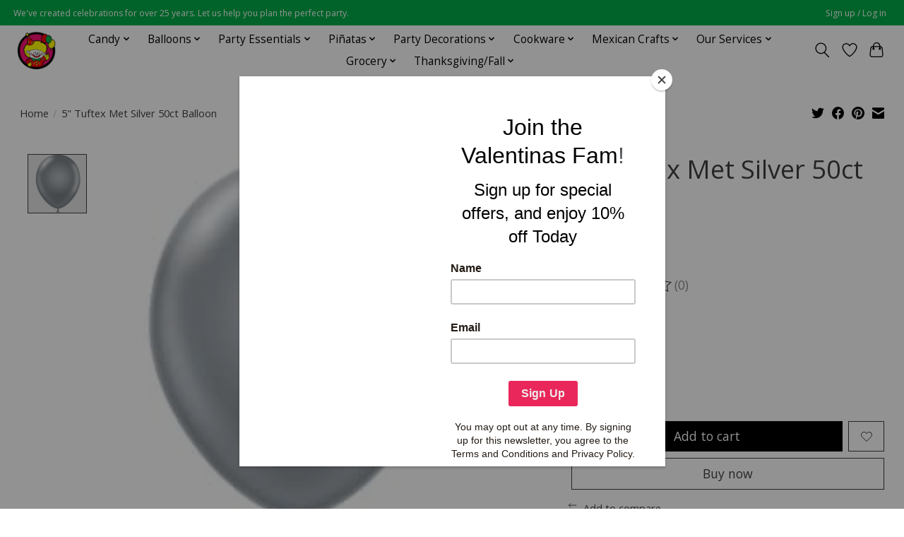

--- FILE ---
content_type: text/html;charset=utf-8
request_url: https://www.valentinaspartyworld.com/5-tuftex-silver-50ct-balloon.html?source=facebook
body_size: 17676
content:
<!DOCTYPE html>
<html lang="us">
  <head>
    <meta charset="utf-8"/>
<!-- [START] 'blocks/head.rain' -->
<!--

  (c) 2008-2026 Lightspeed Netherlands B.V.
  http://www.lightspeedhq.com
  Generated: 22-01-2026 @ 09:44:36

-->
<link rel="canonical" href="https://www.valentinaspartyworld.com/5-tuftex-silver-50ct-balloon.html"/>
<link rel="alternate" href="https://www.valentinaspartyworld.com/index.rss" type="application/rss+xml" title="New products"/>
<meta name="robots" content="noodp,noydir"/>
<meta name="google-site-verification" content="VdZzuB4sDtAMTE5nESwPknXlm7P_TSgKJhHMgfESIok"/>
<meta property="og:url" content="https://www.valentinaspartyworld.com/5-tuftex-silver-50ct-balloon.html?source=facebook"/>
<meta property="og:site_name" content="Valentina&#039;s Party World - Dulceria Importaciones Valentinas"/>
<meta property="og:title" content="Tuftex 5&quot; Tuftex Met Silver 50ct Balloon"/>
<meta property="og:description" content="We&#039;ve created celebrations for over 25 years. Let us help you plan the perfect party! Dulceria Importaciones Valentinas: Hemos creado celebraciones por más de"/>
<meta property="og:image" content="https://cdn.shoplightspeed.com/shops/649049/files/45382719/tuftex-5-tuftex-met-silver-50ct-balloon.jpg"/>
<script>
<meta name="google-site-verification" content="VdZzuB4sDtAMTE5nESwPknXlm7P_TSgKJhHMgfESIok" />
</script>
<!--[if lt IE 9]>
<script src="https://cdn.shoplightspeed.com/assets/html5shiv.js?2025-02-20"></script>
<![endif]-->
<!-- [END] 'blocks/head.rain' -->
    
    
    <title>Tuftex 5&quot; Tuftex Met Silver 50ct Balloon - Valentina&#039;s Party World - Dulceria Importaciones Valentinas</title>
    <meta name="description" content="We&#039;ve created celebrations for over 25 years. Let us help you plan the perfect party! Dulceria Importaciones Valentinas: Hemos creado celebraciones por más de" />
    <meta name="keywords" content="Tuftex, 5&quot;, Tuftex, Met, Silver, 50ct, Balloon, Party City, Dulceria, piñatas, pinatas, globos, dulces, barro, candy shop, mexican candy, candy, balloons, party supply, party decorations, party shop, toys, party favor, gender reveal, baby shower, bi" />
    <meta http-equiv="X-UA-Compatible" content="IE=edge">
    <meta name="viewport" content="width=device-width, initial-scale=1">
    <meta name="apple-mobile-web-app-capable" content="yes">
    <meta name="apple-mobile-web-app-status-bar-style" content="black">
    
    <script>document.getElementsByTagName("html")[0].className += " js";</script>

    <link rel="shortcut icon" href="https://cdn.shoplightspeed.com/shops/649049/themes/13296/v/632189/assets/favicon.png?20221020010055" type="image/x-icon" />
    <link href='//fonts.googleapis.com/css?family=Open%20Sans:400,300,600&display=swap' rel='stylesheet' type='text/css'>
    <link href='//fonts.googleapis.com/css?family=Open%20Sans:400,300,600&display=swap' rel='stylesheet' type='text/css'>
    <link rel="stylesheet" href="https://cdn.shoplightspeed.com/assets/gui-2-0.css?2025-02-20" />
    <link rel="stylesheet" href="https://cdn.shoplightspeed.com/assets/gui-responsive-2-0.css?2025-02-20" />
    <link id="lightspeedframe" rel="stylesheet" href="https://cdn.shoplightspeed.com/shops/649049/themes/13296/assets/style.css?2026010621504020210104183204" />
    <!-- browsers not supporting CSS variables -->
    <script>
      if(!('CSS' in window) || !CSS.supports('color', 'var(--color-var)')) {var cfStyle = document.getElementById('lightspeedframe');if(cfStyle) {var href = cfStyle.getAttribute('href');href = href.replace('style.css', 'style-fallback.css');cfStyle.setAttribute('href', href);}}
    </script>
    <link rel="stylesheet" href="https://cdn.shoplightspeed.com/shops/649049/themes/13296/assets/settings.css?2026010621504020210104183204" />
    <link rel="stylesheet" href="https://cdn.shoplightspeed.com/shops/649049/themes/13296/assets/custom.css?2026010621504020210104183204" />

    <script src="https://cdn.shoplightspeed.com/assets/jquery-3-7-1.js?2025-02-20"></script>
    <script src="https://cdn.shoplightspeed.com/assets/jquery-ui-1-14-1.js?2025-02-20"></script>

  </head>
  <body>
    
          <header class="main-header main-header--mobile js-main-header position-relative">
  <div class="main-header__top-section">
    <div class="main-header__nav-grid justify-between@md container max-width-lg text-xs padding-y-xxs">
      <div>We've created celebrations for over 25 years. Let us help you plan the perfect party.</div>
      <ul class="main-header__list flex-grow flex-basis-0 justify-end@md display@md">        
                
                        <li class="main-header__item"><a href="https://www.valentinaspartyworld.com/account/" class="main-header__link" title="My account">Sign up / Log in</a></li>
      </ul>
    </div>
  </div>
  <div class="main-header__mobile-content container max-width-lg">
          <a href="https://www.valentinaspartyworld.com/" class="main-header__logo" title="Valentina&#039;s Party World - Dulceria Importaciones Valentinas">
        <img src="https://cdn.shoplightspeed.com/shops/649049/themes/13296/v/631320/assets/logo.png?20221016000503" alt="Valentina&#039;s Party World - Dulceria Importaciones Valentinas">
              </a>
        
    <div class="flex items-center">
            <a href="https://www.valentinaspartyworld.com/account/wishlist/" class="main-header__mobile-btn js-tab-focus">
        <svg class="icon" viewBox="0 0 24 25" fill="none"><title>Go to wishlist</title><path d="M11.3785 4.50387L12 5.42378L12.6215 4.50387C13.6598 2.96698 15.4376 1.94995 17.4545 1.94995C20.65 1.94995 23.232 4.49701 23.25 7.6084C23.2496 8.53335 22.927 9.71432 22.3056 11.056C21.689 12.3875 20.8022 13.8258 19.7333 15.249C17.6019 18.0872 14.7978 20.798 12.0932 22.4477L12 22.488L11.9068 22.4477C9.20215 20.798 6.3981 18.0872 4.26667 15.249C3.1978 13.8258 2.31101 12.3875 1.69437 11.056C1.07303 9.71436 0.750466 8.53342 0.75 7.60848C0.767924 4.49706 3.34993 1.94995 6.54545 1.94995C8.56242 1.94995 10.3402 2.96698 11.3785 4.50387Z" stroke="currentColor" stroke-width="1.5" fill="none"/></svg>
        <span class="sr-only">Wish List</span>
      </a>
            <button class="reset main-header__mobile-btn js-tab-focus" aria-controls="cartDrawer">
        <svg class="icon" viewBox="0 0 24 25" fill="none"><title>Toggle cart</title><path d="M2.90171 9.65153C3.0797 8.00106 4.47293 6.75 6.13297 6.75H17.867C19.527 6.75 20.9203 8.00105 21.0982 9.65153L22.1767 19.6515C22.3839 21.5732 20.8783 23.25 18.9454 23.25H5.05454C3.1217 23.25 1.61603 21.5732 1.82328 19.6515L2.90171 9.65153Z" stroke="currentColor" stroke-width="1.5" fill="none"/>
        <path d="M7.19995 9.6001V5.7001C7.19995 2.88345 9.4833 0.600098 12.3 0.600098C15.1166 0.600098 17.4 2.88345 17.4 5.7001V9.6001" stroke="currentColor" stroke-width="1.5" fill="none"/>
        <circle cx="7.19996" cy="10.2001" r="1.8" fill="currentColor"/>
        <ellipse cx="17.4" cy="10.2001" rx="1.8" ry="1.8" fill="currentColor"/></svg>
        <span class="sr-only">Cart</span>
              </button>

      <button class="reset anim-menu-btn js-anim-menu-btn main-header__nav-control js-tab-focus" aria-label="Toggle menu">
        <i class="anim-menu-btn__icon anim-menu-btn__icon--close" aria-hidden="true"></i>
      </button>
    </div>
  </div>

  <div class="main-header__nav" role="navigation">
    <div class="main-header__nav-grid justify-between@md container max-width-lg">
      <div class="main-header__nav-logo-wrapper flex-shrink-0">
        
                  <a href="https://www.valentinaspartyworld.com/" class="main-header__logo" title="Valentina&#039;s Party World - Dulceria Importaciones Valentinas">
            <img src="https://cdn.shoplightspeed.com/shops/649049/themes/13296/v/631320/assets/logo.png?20221016000503" alt="Valentina&#039;s Party World - Dulceria Importaciones Valentinas">
                      </a>
              </div>
      
      <form action="https://www.valentinaspartyworld.com/search/" method="get" role="search" class="padding-y-md hide@md">
        <label class="sr-only" for="searchInputMobile">Search</label>
        <input class="header-v3__nav-form-control form-control width-100%" value="" autocomplete="off" type="search" name="q" id="searchInputMobile" placeholder="Search...">
      </form>

      <ul class="main-header__list flex-grow flex-basis-0 flex-wrap justify-center@md">
        
        
                <li class="main-header__item js-main-nav__item">
          <a class="main-header__link js-main-nav__control" href="https://www.valentinaspartyworld.com/candy/">
            <span>Candy</span>            <svg class="main-header__dropdown-icon icon" viewBox="0 0 16 16"><polygon fill="currentColor" points="8,11.4 2.6,6 4,4.6 8,8.6 12,4.6 13.4,6 "></polygon></svg>                        <i class="main-header__arrow-icon" aria-hidden="true">
              <svg class="icon" viewBox="0 0 16 16">
                <g class="icon__group" fill="none" stroke="currentColor" stroke-linecap="square" stroke-miterlimit="10" stroke-width="2">
                  <path d="M2 2l12 12" />
                  <path d="M14 2L2 14" />
                </g>
              </svg>
            </i>
                        
          </a>
                    <ul class="main-header__dropdown">
            <li class="main-header__dropdown-item"><a href="https://www.valentinaspartyworld.com/candy/" class="main-header__dropdown-link hide@md">All Candy</a></li>
                        <li class="main-header__dropdown-item">
              <a class="main-header__dropdown-link" href="https://www.valentinaspartyworld.com/candy/halloween-candy/">
                Halloween Candy
                                              </a>

                          </li>
                        <li class="main-header__dropdown-item">
              <a class="main-header__dropdown-link" href="https://www.valentinaspartyworld.com/candy/chips/">
                Chips
                                              </a>

                          </li>
                        <li class="main-header__dropdown-item js-main-nav__item position-relative">
              <a class="main-header__dropdown-link js-main-nav__control flex justify-between " href="https://www.valentinaspartyworld.com/candy/mexican-candy/">
                Mexican Candy
                <svg class="dropdown__desktop-icon icon" aria-hidden="true" viewBox="0 0 12 12"><polyline stroke-width="1" stroke="currentColor" fill="none" stroke-linecap="round" stroke-linejoin="round" points="3.5 0.5 9.5 6 3.5 11.5"></polyline></svg>                                <i class="main-header__arrow-icon" aria-hidden="true">
                  <svg class="icon" viewBox="0 0 16 16">
                    <g class="icon__group" fill="none" stroke="currentColor" stroke-linecap="square" stroke-miterlimit="10" stroke-width="2">
                      <path d="M2 2l12 12" />
                      <path d="M14 2L2 14" />
                    </g>
                  </svg>
                </i>
                              </a>

                            <ul class="main-header__dropdown">
                <li><a href="https://www.valentinaspartyworld.com/candy/mexican-candy/" class="main-header__dropdown-link hide@md">All Mexican Candy</a></li>
                                <li><a class="main-header__dropdown-link" href="https://www.valentinaspartyworld.com/candy/mexican-candy/hard-candy/">Hard Candy</a></li>
                                <li><a class="main-header__dropdown-link" href="https://www.valentinaspartyworld.com/candy/mexican-candy/soft-and-gummy/">Soft and Gummy</a></li>
                                <li><a class="main-header__dropdown-link" href="https://www.valentinaspartyworld.com/candy/mexican-candy/chocolate-candy/">Chocolate Candy</a></li>
                                <li><a class="main-header__dropdown-link" href="https://www.valentinaspartyworld.com/candy/mexican-candy/gum-and-chewy-candy/">Gum and Chewy Candy</a></li>
                                <li><a class="main-header__dropdown-link" href="https://www.valentinaspartyworld.com/candy/mexican-candy/traditional-candy/">Traditional Candy</a></li>
                                <li><a class="main-header__dropdown-link" href="https://www.valentinaspartyworld.com/candy/mexican-candy/mexican-lollipops/">Mexican Lollipops</a></li>
                                <li><a class="main-header__dropdown-link" href="https://www.valentinaspartyworld.com/candy/mexican-candy/powder-candy/">Powder Candy</a></li>
                                <li><a class="main-header__dropdown-link" href="https://www.valentinaspartyworld.com/candy/mexican-candy/liquid-candy/">Liquid Candy</a></li>
                              </ul>
                          </li>
                        <li class="main-header__dropdown-item">
              <a class="main-header__dropdown-link" href="https://www.valentinaspartyworld.com/candy/candy-buffet/">
                Candy Buffet
                                              </a>

                          </li>
                        <li class="main-header__dropdown-item js-main-nav__item position-relative">
              <a class="main-header__dropdown-link js-main-nav__control flex justify-between " href="https://www.valentinaspartyworld.com/candy/american-candy/">
                American Candy
                <svg class="dropdown__desktop-icon icon" aria-hidden="true" viewBox="0 0 12 12"><polyline stroke-width="1" stroke="currentColor" fill="none" stroke-linecap="round" stroke-linejoin="round" points="3.5 0.5 9.5 6 3.5 11.5"></polyline></svg>                                <i class="main-header__arrow-icon" aria-hidden="true">
                  <svg class="icon" viewBox="0 0 16 16">
                    <g class="icon__group" fill="none" stroke="currentColor" stroke-linecap="square" stroke-miterlimit="10" stroke-width="2">
                      <path d="M2 2l12 12" />
                      <path d="M14 2L2 14" />
                    </g>
                  </svg>
                </i>
                              </a>

                            <ul class="main-header__dropdown">
                <li><a href="https://www.valentinaspartyworld.com/candy/american-candy/" class="main-header__dropdown-link hide@md">All American Candy</a></li>
                                <li><a class="main-header__dropdown-link" href="https://www.valentinaspartyworld.com/candy/american-candy/chocolate/">Chocolate</a></li>
                                <li><a class="main-header__dropdown-link" href="https://www.valentinaspartyworld.com/candy/american-candy/lollipops/">Lollipops</a></li>
                                <li><a class="main-header__dropdown-link" href="https://www.valentinaspartyworld.com/candy/american-candy/gumballs-and-gum/">Gumballs and Gum</a></li>
                                <li><a class="main-header__dropdown-link" href="https://www.valentinaspartyworld.com/candy/american-candy/gummy/">Gummy</a></li>
                                <li><a class="main-header__dropdown-link" href="https://www.valentinaspartyworld.com/candy/american-candy/hard-candy/">Hard Candy</a></li>
                                <li><a class="main-header__dropdown-link" href="https://www.valentinaspartyworld.com/candy/american-candy/fruit-candy/">Fruit Candy</a></li>
                                <li><a class="main-header__dropdown-link" href="https://www.valentinaspartyworld.com/candy/american-candy/popping-candy/">Popping Candy</a></li>
                              </ul>
                          </li>
                        <li class="main-header__dropdown-item">
              <a class="main-header__dropdown-link" href="https://www.valentinaspartyworld.com/candy/concessions/">
                Concessions
                                              </a>

                          </li>
                        <li class="main-header__dropdown-item">
              <a class="main-header__dropdown-link" href="https://www.valentinaspartyworld.com/candy/pinata-mix-bulk/">
                Piñata Mix (Bulk)
                                              </a>

                          </li>
                        <li class="main-header__dropdown-item">
              <a class="main-header__dropdown-link" href="https://www.valentinaspartyworld.com/candy/novelty-candy/">
                Novelty Candy
                                              </a>

                          </li>
                      </ul>
                  </li>
                <li class="main-header__item js-main-nav__item">
          <a class="main-header__link js-main-nav__control" href="https://www.valentinaspartyworld.com/balloons/">
            <span>Balloons</span>            <svg class="main-header__dropdown-icon icon" viewBox="0 0 16 16"><polygon fill="currentColor" points="8,11.4 2.6,6 4,4.6 8,8.6 12,4.6 13.4,6 "></polygon></svg>                        <i class="main-header__arrow-icon" aria-hidden="true">
              <svg class="icon" viewBox="0 0 16 16">
                <g class="icon__group" fill="none" stroke="currentColor" stroke-linecap="square" stroke-miterlimit="10" stroke-width="2">
                  <path d="M2 2l12 12" />
                  <path d="M14 2L2 14" />
                </g>
              </svg>
            </i>
                        
          </a>
                    <ul class="main-header__dropdown">
            <li class="main-header__dropdown-item"><a href="https://www.valentinaspartyworld.com/balloons/" class="main-header__dropdown-link hide@md">All Balloons</a></li>
                        <li class="main-header__dropdown-item js-main-nav__item position-relative">
              <a class="main-header__dropdown-link js-main-nav__control flex justify-between " href="https://www.valentinaspartyworld.com/balloons/accessories/">
                Accessories
                <svg class="dropdown__desktop-icon icon" aria-hidden="true" viewBox="0 0 12 12"><polyline stroke-width="1" stroke="currentColor" fill="none" stroke-linecap="round" stroke-linejoin="round" points="3.5 0.5 9.5 6 3.5 11.5"></polyline></svg>                                <i class="main-header__arrow-icon" aria-hidden="true">
                  <svg class="icon" viewBox="0 0 16 16">
                    <g class="icon__group" fill="none" stroke="currentColor" stroke-linecap="square" stroke-miterlimit="10" stroke-width="2">
                      <path d="M2 2l12 12" />
                      <path d="M14 2L2 14" />
                    </g>
                  </svg>
                </i>
                              </a>

                            <ul class="main-header__dropdown">
                <li><a href="https://www.valentinaspartyworld.com/balloons/accessories/" class="main-header__dropdown-link hide@md">All Accessories</a></li>
                                <li><a class="main-header__dropdown-link" href="https://www.valentinaspartyworld.com/balloons/accessories/balloon-weights/">Balloon Weights</a></li>
                                <li><a class="main-header__dropdown-link" href="https://www.valentinaspartyworld.com/balloons/accessories/balloon-ribbon/">Balloon Ribbon</a></li>
                                <li><a class="main-header__dropdown-link" href="https://www.valentinaspartyworld.com/balloons/accessories/tassels-and-tails/">Tassels and Tails</a></li>
                                <li><a class="main-header__dropdown-link" href="https://www.valentinaspartyworld.com/balloons/accessories/other-accessories/">Other Accessories</a></li>
                                <li><a class="main-header__dropdown-link" href="https://www.valentinaspartyworld.com/balloons/accessories/arch-column/">Arch &amp; Column</a></li>
                              </ul>
                          </li>
                        <li class="main-header__dropdown-item">
              <a class="main-header__dropdown-link" href="https://www.valentinaspartyworld.com/balloons/solid-shapes/">
                Solid Shapes
                                              </a>

                          </li>
                        <li class="main-header__dropdown-item js-main-nav__item position-relative">
              <a class="main-header__dropdown-link js-main-nav__control flex justify-between " href="https://www.valentinaspartyworld.com/balloons/latex/">
                Latex
                <svg class="dropdown__desktop-icon icon" aria-hidden="true" viewBox="0 0 12 12"><polyline stroke-width="1" stroke="currentColor" fill="none" stroke-linecap="round" stroke-linejoin="round" points="3.5 0.5 9.5 6 3.5 11.5"></polyline></svg>                                <i class="main-header__arrow-icon" aria-hidden="true">
                  <svg class="icon" viewBox="0 0 16 16">
                    <g class="icon__group" fill="none" stroke="currentColor" stroke-linecap="square" stroke-miterlimit="10" stroke-width="2">
                      <path d="M2 2l12 12" />
                      <path d="M14 2L2 14" />
                    </g>
                  </svg>
                </i>
                              </a>

                            <ul class="main-header__dropdown">
                <li><a href="https://www.valentinaspartyworld.com/balloons/latex/" class="main-header__dropdown-link hide@md">All Latex</a></li>
                                <li><a class="main-header__dropdown-link" href="https://www.valentinaspartyworld.com/balloons/latex/solid/">Solid</a></li>
                                <li><a class="main-header__dropdown-link" href="https://www.valentinaspartyworld.com/balloons/latex/printed/">Printed</a></li>
                                <li><a class="main-header__dropdown-link" href="https://www.valentinaspartyworld.com/balloons/latex/entertainer/">Entertainer</a></li>
                                <li><a class="main-header__dropdown-link" href="https://www.valentinaspartyworld.com/balloons/latex/quick-link/">Quick Link</a></li>
                                <li><a class="main-header__dropdown-link" href="https://www.valentinaspartyworld.com/balloons/latex/specialty/">Specialty</a></li>
                              </ul>
                          </li>
                        <li class="main-header__dropdown-item js-main-nav__item position-relative">
              <a class="main-header__dropdown-link js-main-nav__control flex justify-between " href="https://www.valentinaspartyworld.com/balloons/by-theme/">
                By Theme
                <svg class="dropdown__desktop-icon icon" aria-hidden="true" viewBox="0 0 12 12"><polyline stroke-width="1" stroke="currentColor" fill="none" stroke-linecap="round" stroke-linejoin="round" points="3.5 0.5 9.5 6 3.5 11.5"></polyline></svg>                                <i class="main-header__arrow-icon" aria-hidden="true">
                  <svg class="icon" viewBox="0 0 16 16">
                    <g class="icon__group" fill="none" stroke="currentColor" stroke-linecap="square" stroke-miterlimit="10" stroke-width="2">
                      <path d="M2 2l12 12" />
                      <path d="M14 2L2 14" />
                    </g>
                  </svg>
                </i>
                              </a>

                            <ul class="main-header__dropdown">
                <li><a href="https://www.valentinaspartyworld.com/balloons/by-theme/" class="main-header__dropdown-link hide@md">All By Theme</a></li>
                                <li><a class="main-header__dropdown-link" href="https://www.valentinaspartyworld.com/balloons/by-theme/special-occasions/">Special Occasions</a></li>
                                <li><a class="main-header__dropdown-link" href="https://www.valentinaspartyworld.com/balloons/by-theme/holidays/">Holidays</a></li>
                                <li><a class="main-header__dropdown-link" href="https://www.valentinaspartyworld.com/balloons/by-theme/sports/">Sports</a></li>
                                <li><a class="main-header__dropdown-link" href="https://www.valentinaspartyworld.com/balloons/by-theme/theme/">Theme</a></li>
                                <li><a class="main-header__dropdown-link" href="https://www.valentinaspartyworld.com/balloons/by-theme/characters/">Characters</a></li>
                              </ul>
                          </li>
                        <li class="main-header__dropdown-item">
              <a class="main-header__dropdown-link" href="https://www.valentinaspartyworld.com/balloons/numbers-letters-phrases/">
                Numbers, Letters, Phrases
                                              </a>

                          </li>
                        <li class="main-header__dropdown-item">
              <a class="main-header__dropdown-link" href="https://www.valentinaspartyworld.com/balloons/garlands-bouquets/">
                Garlands, Bouquets
                                              </a>

                          </li>
                      </ul>
                  </li>
                <li class="main-header__item js-main-nav__item">
          <a class="main-header__link js-main-nav__control" href="https://www.valentinaspartyworld.com/party-essentials/">
            <span>Party Essentials</span>            <svg class="main-header__dropdown-icon icon" viewBox="0 0 16 16"><polygon fill="currentColor" points="8,11.4 2.6,6 4,4.6 8,8.6 12,4.6 13.4,6 "></polygon></svg>                        <i class="main-header__arrow-icon" aria-hidden="true">
              <svg class="icon" viewBox="0 0 16 16">
                <g class="icon__group" fill="none" stroke="currentColor" stroke-linecap="square" stroke-miterlimit="10" stroke-width="2">
                  <path d="M2 2l12 12" />
                  <path d="M14 2L2 14" />
                </g>
              </svg>
            </i>
                        
          </a>
                    <ul class="main-header__dropdown">
            <li class="main-header__dropdown-item"><a href="https://www.valentinaspartyworld.com/party-essentials/" class="main-header__dropdown-link hide@md">All Party Essentials</a></li>
                        <li class="main-header__dropdown-item js-main-nav__item position-relative">
              <a class="main-header__dropdown-link js-main-nav__control flex justify-between " href="https://www.valentinaspartyworld.com/party-essentials/tableware-by-color/">
                Tableware By Color
                <svg class="dropdown__desktop-icon icon" aria-hidden="true" viewBox="0 0 12 12"><polyline stroke-width="1" stroke="currentColor" fill="none" stroke-linecap="round" stroke-linejoin="round" points="3.5 0.5 9.5 6 3.5 11.5"></polyline></svg>                                <i class="main-header__arrow-icon" aria-hidden="true">
                  <svg class="icon" viewBox="0 0 16 16">
                    <g class="icon__group" fill="none" stroke="currentColor" stroke-linecap="square" stroke-miterlimit="10" stroke-width="2">
                      <path d="M2 2l12 12" />
                      <path d="M14 2L2 14" />
                    </g>
                  </svg>
                </i>
                              </a>

                            <ul class="main-header__dropdown">
                <li><a href="https://www.valentinaspartyworld.com/party-essentials/tableware-by-color/" class="main-header__dropdown-link hide@md">All Tableware By Color</a></li>
                                <li><a class="main-header__dropdown-link" href="https://www.valentinaspartyworld.com/party-essentials/tableware-by-color/black-tableware/">Black Tableware</a></li>
                                <li><a class="main-header__dropdown-link" href="https://www.valentinaspartyworld.com/party-essentials/tableware-by-color/burgundy-tableware/">Burgundy Tableware</a></li>
                                <li><a class="main-header__dropdown-link" href="https://www.valentinaspartyworld.com/party-essentials/tableware-by-color/red-tableware/">Red Tableware</a></li>
                                <li><a class="main-header__dropdown-link" href="https://www.valentinaspartyworld.com/party-essentials/tableware-by-color/coral-tableware/">Coral Tableware</a></li>
                                <li><a class="main-header__dropdown-link" href="https://www.valentinaspartyworld.com/party-essentials/tableware-by-color/orange-tableware/">Orange Tableware</a></li>
                                <li><a class="main-header__dropdown-link" href="https://www.valentinaspartyworld.com/party-essentials/tableware-by-color/yellow-tableware/">Yellow Tableware</a></li>
                                <li><a class="main-header__dropdown-link" href="https://www.valentinaspartyworld.com/party-essentials/tableware-by-color/ivory-tableware/">Ivory Tableware</a></li>
                                <li><a class="main-header__dropdown-link" href="https://www.valentinaspartyworld.com/party-essentials/tableware-by-color/gray-tableware/">Gray Tableware</a></li>
                                <li><a class="main-header__dropdown-link" href="https://www.valentinaspartyworld.com/party-essentials/tableware-by-color/gold-tableware/">Gold Tableware</a></li>
                                <li><a class="main-header__dropdown-link" href="https://www.valentinaspartyworld.com/party-essentials/tableware-by-color/hunter-green-tableware/">Hunter Green Tableware</a></li>
                                <li><a class="main-header__dropdown-link" href="https://www.valentinaspartyworld.com/party-essentials/tableware-by-color/emerald-green-tableware/">Emerald Green Tableware</a></li>
                                <li><a class="main-header__dropdown-link" href="https://www.valentinaspartyworld.com/party-essentials/tableware-by-color/lime-green-tableware/">Lime Green Tableware</a></li>
                                <li><a class="main-header__dropdown-link" href="https://www.valentinaspartyworld.com/party-essentials/tableware-by-color/mint-tableware/">Mint Tableware</a></li>
                                <li><a class="main-header__dropdown-link" href="https://www.valentinaspartyworld.com/party-essentials/tableware-by-color/teal-tableware/">Teal Tableware</a></li>
                                <li><a class="main-header__dropdown-link" href="https://www.valentinaspartyworld.com/party-essentials/tableware-by-color/turquoise-tableware/">Turquoise Tableware</a></li>
                                <li><a class="main-header__dropdown-link" href="https://www.valentinaspartyworld.com/party-essentials/tableware-by-color/light-blue-tableware/">Light Blue Tableware</a></li>
                                <li><a class="main-header__dropdown-link" href="https://www.valentinaspartyworld.com/party-essentials/tableware-by-color/deep-purple-tableware/">Deep Purple Tableware</a></li>
                                <li><a class="main-header__dropdown-link" href="https://www.valentinaspartyworld.com/party-essentials/tableware-by-color/purple-violet-tableware/">Purple Violet Tableware</a></li>
                                <li><a class="main-header__dropdown-link" href="https://www.valentinaspartyworld.com/party-essentials/tableware-by-color/lavender-tableware/">Lavender Tableware</a></li>
                                <li><a class="main-header__dropdown-link" href="https://www.valentinaspartyworld.com/party-essentials/tableware-by-color/magenta/">Magenta</a></li>
                                <li><a class="main-header__dropdown-link" href="https://www.valentinaspartyworld.com/party-essentials/tableware-by-color/light-pink-tableware/">Light Pink Tableware</a></li>
                                <li><a class="main-header__dropdown-link" href="https://www.valentinaspartyworld.com/party-essentials/tableware-by-color/silver-tableware/">Silver Tableware</a></li>
                                <li><a class="main-header__dropdown-link" href="https://www.valentinaspartyworld.com/party-essentials/tableware-by-color/candy-pink-tableware/">Candy Pink Tableware</a></li>
                                <li><a class="main-header__dropdown-link" href="https://www.valentinaspartyworld.com/party-essentials/tableware-by-color/white-tableware/">White Tableware</a></li>
                                <li><a class="main-header__dropdown-link" href="https://www.valentinaspartyworld.com/party-essentials/tableware-by-color/brown-tableware/">Brown Tableware</a></li>
                                <li><a class="main-header__dropdown-link" href="https://www.valentinaspartyworld.com/party-essentials/tableware-by-color/rainbow/">Rainbow</a></li>
                                <li><a class="main-header__dropdown-link" href="https://www.valentinaspartyworld.com/party-essentials/tableware-by-color/royal-blue-tableware/">Royal Blue Tableware</a></li>
                                <li><a class="main-header__dropdown-link" href="https://www.valentinaspartyworld.com/party-essentials/tableware-by-color/navy-blue-tableware/">Navy Blue Tableware</a></li>
                                <li><a class="main-header__dropdown-link" href="https://www.valentinaspartyworld.com/party-essentials/tableware-by-color/clear/">Clear</a></li>
                              </ul>
                          </li>
                        <li class="main-header__dropdown-item">
              <a class="main-header__dropdown-link" href="https://www.valentinaspartyworld.com/party-essentials/candles/">
                Candles
                                              </a>

                          </li>
                        <li class="main-header__dropdown-item js-main-nav__item position-relative">
              <a class="main-header__dropdown-link js-main-nav__control flex justify-between " href="https://www.valentinaspartyworld.com/party-essentials/decorations-by-color/">
                Decorations By Color
                <svg class="dropdown__desktop-icon icon" aria-hidden="true" viewBox="0 0 12 12"><polyline stroke-width="1" stroke="currentColor" fill="none" stroke-linecap="round" stroke-linejoin="round" points="3.5 0.5 9.5 6 3.5 11.5"></polyline></svg>                                <i class="main-header__arrow-icon" aria-hidden="true">
                  <svg class="icon" viewBox="0 0 16 16">
                    <g class="icon__group" fill="none" stroke="currentColor" stroke-linecap="square" stroke-miterlimit="10" stroke-width="2">
                      <path d="M2 2l12 12" />
                      <path d="M14 2L2 14" />
                    </g>
                  </svg>
                </i>
                              </a>

                            <ul class="main-header__dropdown">
                <li><a href="https://www.valentinaspartyworld.com/party-essentials/decorations-by-color/" class="main-header__dropdown-link hide@md">All Decorations By Color</a></li>
                                <li><a class="main-header__dropdown-link" href="https://www.valentinaspartyworld.com/party-essentials/decorations-by-color/black-decorations/">Black Decorations</a></li>
                                <li><a class="main-header__dropdown-link" href="https://www.valentinaspartyworld.com/party-essentials/decorations-by-color/burgundy-decorations/">Burgundy Decorations</a></li>
                                <li><a class="main-header__dropdown-link" href="https://www.valentinaspartyworld.com/party-essentials/decorations-by-color/red-decorations/">Red Decorations</a></li>
                                <li><a class="main-header__dropdown-link" href="https://www.valentinaspartyworld.com/party-essentials/decorations-by-color/coral-decorations/">Coral Decorations</a></li>
                                <li><a class="main-header__dropdown-link" href="https://www.valentinaspartyworld.com/party-essentials/decorations-by-color/orange-decorations/">Orange Decorations</a></li>
                                <li><a class="main-header__dropdown-link" href="https://www.valentinaspartyworld.com/party-essentials/decorations-by-color/yellow-decorations/">Yellow Decorations</a></li>
                                <li><a class="main-header__dropdown-link" href="https://www.valentinaspartyworld.com/party-essentials/decorations-by-color/gray-decorations/">Gray Decorations</a></li>
                                <li><a class="main-header__dropdown-link" href="https://www.valentinaspartyworld.com/party-essentials/decorations-by-color/gold-decorations/">Gold Decorations</a></li>
                                <li><a class="main-header__dropdown-link" href="https://www.valentinaspartyworld.com/party-essentials/decorations-by-color/green-decorations/">Green Decorations</a></li>
                                <li><a class="main-header__dropdown-link" href="https://www.valentinaspartyworld.com/party-essentials/decorations-by-color/royal-blue-decorations/">Royal Blue Decorations</a></li>
                                <li><a class="main-header__dropdown-link" href="https://www.valentinaspartyworld.com/party-essentials/decorations-by-color/light-blue-decorations/">Light Blue Decorations</a></li>
                                <li><a class="main-header__dropdown-link" href="https://www.valentinaspartyworld.com/party-essentials/decorations-by-color/teal-decorations/">Teal Decorations</a></li>
                                <li><a class="main-header__dropdown-link" href="https://www.valentinaspartyworld.com/party-essentials/decorations-by-color/turquoise-decorations/">Turquoise Decorations</a></li>
                                <li><a class="main-header__dropdown-link" href="https://www.valentinaspartyworld.com/party-essentials/decorations-by-color/mint-decorations/">Mint Decorations</a></li>
                                <li><a class="main-header__dropdown-link" href="https://www.valentinaspartyworld.com/party-essentials/decorations-by-color/silver-decorations/">Silver Decorations</a></li>
                                <li><a class="main-header__dropdown-link" href="https://www.valentinaspartyworld.com/party-essentials/decorations-by-color/white-decorations/">White Decorations</a></li>
                                <li><a class="main-header__dropdown-link" href="https://www.valentinaspartyworld.com/party-essentials/decorations-by-color/hot-pink-decorations/">Hot Pink Decorations</a></li>
                                <li><a class="main-header__dropdown-link" href="https://www.valentinaspartyworld.com/party-essentials/decorations-by-color/light-pink-decorations/">Light Pink Decorations</a></li>
                                <li><a class="main-header__dropdown-link" href="https://www.valentinaspartyworld.com/party-essentials/decorations-by-color/dark-purple-decorations/">Dark Purple Decorations</a></li>
                                <li><a class="main-header__dropdown-link" href="https://www.valentinaspartyworld.com/party-essentials/decorations-by-color/lavender-decorations/">Lavender Decorations</a></li>
                                <li><a class="main-header__dropdown-link" href="https://www.valentinaspartyworld.com/party-essentials/decorations-by-color/rose-gold-decorations/">Rose Gold Decorations</a></li>
                                <li><a class="main-header__dropdown-link" href="https://www.valentinaspartyworld.com/party-essentials/decorations-by-color/multi-color-decorations/">Multi Color Decorations</a></li>
                                <li><a class="main-header__dropdown-link" href="https://www.valentinaspartyworld.com/party-essentials/decorations-by-color/pastel-decorations/">Pastel Decorations</a></li>
                              </ul>
                          </li>
                        <li class="main-header__dropdown-item">
              <a class="main-header__dropdown-link" href="https://www.valentinaspartyworld.com/party-essentials/candy-buffet-table/">
                Candy Buffet Table
                                              </a>

                          </li>
                        <li class="main-header__dropdown-item">
              <a class="main-header__dropdown-link" href="https://www.valentinaspartyworld.com/party-essentials/party-favors/">
                Party Favors
                                              </a>

                          </li>
                      </ul>
                  </li>
                <li class="main-header__item js-main-nav__item">
          <a class="main-header__link js-main-nav__control" href="https://www.valentinaspartyworld.com/pinatas/">
            <span>Piñatas</span>            <svg class="main-header__dropdown-icon icon" viewBox="0 0 16 16"><polygon fill="currentColor" points="8,11.4 2.6,6 4,4.6 8,8.6 12,4.6 13.4,6 "></polygon></svg>                        <i class="main-header__arrow-icon" aria-hidden="true">
              <svg class="icon" viewBox="0 0 16 16">
                <g class="icon__group" fill="none" stroke="currentColor" stroke-linecap="square" stroke-miterlimit="10" stroke-width="2">
                  <path d="M2 2l12 12" />
                  <path d="M14 2L2 14" />
                </g>
              </svg>
            </i>
                        
          </a>
                    <ul class="main-header__dropdown">
            <li class="main-header__dropdown-item"><a href="https://www.valentinaspartyworld.com/pinatas/" class="main-header__dropdown-link hide@md">All Piñatas</a></li>
                        <li class="main-header__dropdown-item js-main-nav__item position-relative">
              <a class="main-header__dropdown-link js-main-nav__control flex justify-between " href="https://www.valentinaspartyworld.com/pinatas/girl-pinatas/">
                Girl Piñatas
                <svg class="dropdown__desktop-icon icon" aria-hidden="true" viewBox="0 0 12 12"><polyline stroke-width="1" stroke="currentColor" fill="none" stroke-linecap="round" stroke-linejoin="round" points="3.5 0.5 9.5 6 3.5 11.5"></polyline></svg>                                <i class="main-header__arrow-icon" aria-hidden="true">
                  <svg class="icon" viewBox="0 0 16 16">
                    <g class="icon__group" fill="none" stroke="currentColor" stroke-linecap="square" stroke-miterlimit="10" stroke-width="2">
                      <path d="M2 2l12 12" />
                      <path d="M14 2L2 14" />
                    </g>
                  </svg>
                </i>
                              </a>

                            <ul class="main-header__dropdown">
                <li><a href="https://www.valentinaspartyworld.com/pinatas/girl-pinatas/" class="main-header__dropdown-link hide@md">All Girl Piñatas</a></li>
                                <li><a class="main-header__dropdown-link" href="https://www.valentinaspartyworld.com/pinatas/girl-pinatas/raya-and-the-last-dragon-pinatas/">Raya and the Last Dragon Piñatas</a></li>
                                <li><a class="main-header__dropdown-link" href="https://www.valentinaspartyworld.com/pinatas/girl-pinatas/my-little-pony-pinatas/">My Little Pony Piñatas</a></li>
                                <li><a class="main-header__dropdown-link" href="https://www.valentinaspartyworld.com/pinatas/girl-pinatas/tik-tok-pinatas/">Tik Tok Piñatas</a></li>
                                <li><a class="main-header__dropdown-link" href="https://www.valentinaspartyworld.com/pinatas/girl-pinatas/peppa-pig-pinatas/">Peppa Pig Piñatas</a></li>
                                <li><a class="main-header__dropdown-link" href="https://www.valentinaspartyworld.com/pinatas/girl-pinatas/princess-pinatas/">Princess Piñatas</a></li>
                                <li><a class="main-header__dropdown-link" href="https://www.valentinaspartyworld.com/pinatas/girl-pinatas/mermaid-pinatas/">Mermaid Piñatas</a></li>
                                <li><a class="main-header__dropdown-link" href="https://www.valentinaspartyworld.com/pinatas/girl-pinatas/encanto-pinatas/">Encanto Piñatas</a></li>
                                <li><a class="main-header__dropdown-link" href="https://www.valentinaspartyworld.com/pinatas/girl-pinatas/trolls-pinatas/">Trolls Piñatas</a></li>
                                <li><a class="main-header__dropdown-link" href="https://www.valentinaspartyworld.com/pinatas/girl-pinatas/jojo-siwa-pinatas/">Jojo Siwa Piñatas</a></li>
                                <li><a class="main-header__dropdown-link" href="https://www.valentinaspartyworld.com/pinatas/girl-pinatas/spirit-pinatas/">Spirit Piñatas</a></li>
                                <li><a class="main-header__dropdown-link" href="https://www.valentinaspartyworld.com/pinatas/girl-pinatas/vampirina-pinatas/">Vampirina Piñatas</a></li>
                                <li><a class="main-header__dropdown-link" href="https://www.valentinaspartyworld.com/pinatas/girl-pinatas/lol-dolls-pinatas/">LOL Dolls  Piñatas</a></li>
                                <li><a class="main-header__dropdown-link" href="https://www.valentinaspartyworld.com/pinatas/girl-pinatas/masha-bear-pinatas/">Masha &amp; Bear Piñatas</a></li>
                                <li><a class="main-header__dropdown-link" href="https://www.valentinaspartyworld.com/pinatas/girl-pinatas/hello-kitty-pinatas/">Hello Kitty Piñatas</a></li>
                                <li><a class="main-header__dropdown-link" href="https://www.valentinaspartyworld.com/pinatas/girl-pinatas/minnie-mouse-pinatas/">Minnie Mouse Piñatas</a></li>
                                <li><a class="main-header__dropdown-link" href="https://www.valentinaspartyworld.com/pinatas/girl-pinatas/miraculous-ladybug-pinatas/">Miraculous Ladybug Piñatas</a></li>
                                <li><a class="main-header__dropdown-link" href="https://www.valentinaspartyworld.com/pinatas/girl-pinatas/unicorn-pinatas/">Unicorn Piñatas</a></li>
                                <li><a class="main-header__dropdown-link" href="https://www.valentinaspartyworld.com/pinatas/girl-pinatas/frozen-pinatas/">Frozen Piñatas</a></li>
                                <li><a class="main-header__dropdown-link" href="https://www.valentinaspartyworld.com/pinatas/girl-pinatas/stitch-pinatas/">Stitch Piñatas</a></li>
                                <li><a class="main-header__dropdown-link" href="https://www.valentinaspartyworld.com/pinatas/girl-pinatas/moana-pinatas/">Moana Piñatas</a></li>
                                <li><a class="main-header__dropdown-link" href="https://www.valentinaspartyworld.com/pinatas/girl-pinatas/alice-in-wonderland-pinatas/">Alice in Wonderland Piñatas</a></li>
                                <li><a class="main-header__dropdown-link" href="https://www.valentinaspartyworld.com/pinatas/girl-pinatas/barbie-pinatas/">Barbie Piñatas</a></li>
                                <li><a class="main-header__dropdown-link" href="https://www.valentinaspartyworld.com/pinatas/girl-pinatas/aladdin-pinatas/">Aladdin Piñatas</a></li>
                                <li><a class="main-header__dropdown-link" href="https://www.valentinaspartyworld.com/pinatas/girl-pinatas/strawberry-shortcake-pinatas/">Strawberry Shortcake Piñatas</a></li>
                                <li><a class="main-header__dropdown-link" href="https://www.valentinaspartyworld.com/pinatas/girl-pinatas/donut-pinatas/">Donut Piñatas</a></li>
                                <li><a class="main-header__dropdown-link" href="https://www.valentinaspartyworld.com/pinatas/girl-pinatas/rainbow-pinatas/">Rainbow Piñatas</a></li>
                              </ul>
                          </li>
                        <li class="main-header__dropdown-item js-main-nav__item position-relative">
              <a class="main-header__dropdown-link js-main-nav__control flex justify-between " href="https://www.valentinaspartyworld.com/pinatas/boy-pinatas/">
                Boy Piñatas
                <svg class="dropdown__desktop-icon icon" aria-hidden="true" viewBox="0 0 12 12"><polyline stroke-width="1" stroke="currentColor" fill="none" stroke-linecap="round" stroke-linejoin="round" points="3.5 0.5 9.5 6 3.5 11.5"></polyline></svg>                                <i class="main-header__arrow-icon" aria-hidden="true">
                  <svg class="icon" viewBox="0 0 16 16">
                    <g class="icon__group" fill="none" stroke="currentColor" stroke-linecap="square" stroke-miterlimit="10" stroke-width="2">
                      <path d="M2 2l12 12" />
                      <path d="M14 2L2 14" />
                    </g>
                  </svg>
                </i>
                              </a>

                            <ul class="main-header__dropdown">
                <li><a href="https://www.valentinaspartyworld.com/pinatas/boy-pinatas/" class="main-header__dropdown-link hide@md">All Boy Piñatas</a></li>
                                <li><a class="main-header__dropdown-link" href="https://www.valentinaspartyworld.com/pinatas/boy-pinatas/bluey-pinatas/">Bluey Piñatas</a></li>
                                <li><a class="main-header__dropdown-link" href="https://www.valentinaspartyworld.com/pinatas/boy-pinatas/minecraft-pinatas/">Minecraft Piñatas</a></li>
                                <li><a class="main-header__dropdown-link" href="https://www.valentinaspartyworld.com/pinatas/boy-pinatas/pokemon-pinatas/">Pokemon Piñatas</a></li>
                                <li><a class="main-header__dropdown-link" href="https://www.valentinaspartyworld.com/pinatas/boy-pinatas/coco-pinatas/">Coco Piñatas</a></li>
                                <li><a class="main-header__dropdown-link" href="https://www.valentinaspartyworld.com/pinatas/boy-pinatas/cars-pinatas/">Cars Piñatas</a></li>
                                <li><a class="main-header__dropdown-link" href="https://www.valentinaspartyworld.com/pinatas/boy-pinatas/monster-truck-pinatas/">Monster Truck Piñatas</a></li>
                                <li><a class="main-header__dropdown-link" href="https://www.valentinaspartyworld.com/pinatas/boy-pinatas/hot-wheels-pinatas/">Hot Wheels  Piñatas</a></li>
                                <li><a class="main-header__dropdown-link" href="https://www.valentinaspartyworld.com/pinatas/boy-pinatas/thomas-train-pinatas/">Thomas Train Piñatas</a></li>
                                <li><a class="main-header__dropdown-link" href="https://www.valentinaspartyworld.com/pinatas/boy-pinatas/fortnite-pinatas/">Fortnite Piñatas</a></li>
                                <li><a class="main-header__dropdown-link" href="https://www.valentinaspartyworld.com/pinatas/boy-pinatas/video-game-pinatas/">Video Game Piñatas</a></li>
                                <li><a class="main-header__dropdown-link" href="https://www.valentinaspartyworld.com/pinatas/boy-pinatas/pj-masks-pinatas/">PJ Masks  Piñatas</a></li>
                                <li><a class="main-header__dropdown-link" href="https://www.valentinaspartyworld.com/pinatas/boy-pinatas/sesame-street-pinatas/">Sesame Street Piñatas</a></li>
                                <li><a class="main-header__dropdown-link" href="https://www.valentinaspartyworld.com/pinatas/boy-pinatas/sonic-pinatas/">Sonic Piñatas</a></li>
                                <li><a class="main-header__dropdown-link" href="https://www.valentinaspartyworld.com/pinatas/boy-pinatas/paw-patrol-pinatas/">Paw Patrol Piñatas</a></li>
                                <li><a class="main-header__dropdown-link" href="https://www.valentinaspartyworld.com/pinatas/boy-pinatas/minion-pinatas/">Minion Piñatas</a></li>
                                <li><a class="main-header__dropdown-link" href="https://www.valentinaspartyworld.com/pinatas/boy-pinatas/avengers-pinatas/">Avengers Piñatas</a></li>
                                <li><a class="main-header__dropdown-link" href="https://www.valentinaspartyworld.com/pinatas/boy-pinatas/justice-league-pinatas/">Justice League Piñatas</a></li>
                                <li><a class="main-header__dropdown-link" href="https://www.valentinaspartyworld.com/pinatas/boy-pinatas/harry-potter-pinatas/">Harry Potter Piñatas</a></li>
                                <li><a class="main-header__dropdown-link" href="https://www.valentinaspartyworld.com/pinatas/boy-pinatas/transformers-pinatas/">Transformers Piñatas</a></li>
                                <li><a class="main-header__dropdown-link" href="https://www.valentinaspartyworld.com/pinatas/boy-pinatas/dinosaur-pinatas/">Dinosaur Piñatas</a></li>
                                <li><a class="main-header__dropdown-link" href="https://www.valentinaspartyworld.com/pinatas/boy-pinatas/shark-pinatas/">Shark Piñatas</a></li>
                                <li><a class="main-header__dropdown-link" href="https://www.valentinaspartyworld.com/pinatas/boy-pinatas/monsters-inc-pinatas/">Monsters Inc Piñatas</a></li>
                                <li><a class="main-header__dropdown-link" href="https://www.valentinaspartyworld.com/pinatas/boy-pinatas/luca-pinatas/">Luca Piñatas</a></li>
                                <li><a class="main-header__dropdown-link" href="https://www.valentinaspartyworld.com/pinatas/boy-pinatas/roblox-pinatas/">Roblox Piñatas</a></li>
                                <li><a class="main-header__dropdown-link" href="https://www.valentinaspartyworld.com/pinatas/boy-pinatas/among-us-pinatas/">Among Us Piñatas</a></li>
                                <li><a class="main-header__dropdown-link" href="https://www.valentinaspartyworld.com/pinatas/boy-pinatas/space-jam-pinatas/">Space Jam Piñatas</a></li>
                                <li><a class="main-header__dropdown-link" href="https://www.valentinaspartyworld.com/pinatas/boy-pinatas/winnie-the-pooh-pinatas/">Winnie the Pooh Piñatas</a></li>
                                <li><a class="main-header__dropdown-link" href="https://www.valentinaspartyworld.com/pinatas/boy-pinatas/star-wars-pinatas/">Star Wars Piñatas</a></li>
                                <li><a class="main-header__dropdown-link" href="https://www.valentinaspartyworld.com/pinatas/boy-pinatas/blues-clues-pinatas/">Blue&#039;s Clues Piñatas</a></li>
                                <li><a class="main-header__dropdown-link" href="https://www.valentinaspartyworld.com/pinatas/boy-pinatas/dr-seuss-pinatas/">Dr. Seuss Piñatas</a></li>
                                <li><a class="main-header__dropdown-link" href="https://www.valentinaspartyworld.com/pinatas/boy-pinatas/toy-story-pinatas/">Toy Story Piñatas</a></li>
                                <li><a class="main-header__dropdown-link" href="https://www.valentinaspartyworld.com/pinatas/boy-pinatas/mario-pinatas/">Mario Piñatas</a></li>
                                <li><a class="main-header__dropdown-link" href="https://www.valentinaspartyworld.com/pinatas/boy-pinatas/the-lion-king-pinatas/">The Lion King Piñatas</a></li>
                                <li><a class="main-header__dropdown-link" href="https://www.valentinaspartyworld.com/pinatas/boy-pinatas/spongebob-pinatas/">Spongebob Piñatas</a></li>
                                <li><a class="main-header__dropdown-link" href="https://www.valentinaspartyworld.com/pinatas/boy-pinatas/cocomelon-pinatas/">Cocomelon Piñatas</a></li>
                                <li><a class="main-header__dropdown-link" href="https://www.valentinaspartyworld.com/pinatas/boy-pinatas/lego-pinatas/">Lego Piñatas</a></li>
                                <li><a class="main-header__dropdown-link" href="https://www.valentinaspartyworld.com/pinatas/boy-pinatas/wwe-pinatas/">WWE Piñatas</a></li>
                                <li><a class="main-header__dropdown-link" href="https://www.valentinaspartyworld.com/pinatas/boy-pinatas/mickey-mouse-pinatas/">Mickey Mouse Piñatas</a></li>
                                <li><a class="main-header__dropdown-link" href="https://www.valentinaspartyworld.com/pinatas/boy-pinatas/baby-shark-pinatas/">Baby Shark Piñatas</a></li>
                                <li><a class="main-header__dropdown-link" href="https://www.valentinaspartyworld.com/pinatas/boy-pinatas/construction-pinatas/">Construction Piñatas</a></li>
                                <li><a class="main-header__dropdown-link" href="https://www.valentinaspartyworld.com/pinatas/boy-pinatas/police-pinatas/">Police Piñatas</a></li>
                                <li><a class="main-header__dropdown-link" href="https://www.valentinaspartyworld.com/pinatas/boy-pinatas/tractor-pinatas/">Tractor Piñatas</a></li>
                                <li><a class="main-header__dropdown-link" href="https://www.valentinaspartyworld.com/pinatas/boy-pinatas/blaze-pinatas/">Blaze Piñatas</a></li>
                                <li><a class="main-header__dropdown-link" href="https://www.valentinaspartyworld.com/pinatas/boy-pinatas/motorcycle-pinatas/">Motorcycle Piñatas</a></li>
                                <li><a class="main-header__dropdown-link" href="https://www.valentinaspartyworld.com/pinatas/boy-pinatas/ninja-turtles-pinatas/">Ninja Turtles Piñatas</a></li>
                                <li><a class="main-header__dropdown-link" href="https://www.valentinaspartyworld.com/pinatas/boy-pinatas/anime-pinatas/">Anime Piñatas</a></li>
                                <li><a class="main-header__dropdown-link" href="https://www.valentinaspartyworld.com/pinatas/boy-pinatas/turning-red-pinatas/">Turning Red Piñatas</a></li>
                                <li><a class="main-header__dropdown-link" href="https://www.valentinaspartyworld.com/pinatas/boy-pinatas/shrek-pinatas/">Shrek Piñatas</a></li>
                              </ul>
                          </li>
                        <li class="main-header__dropdown-item js-main-nav__item position-relative">
              <a class="main-header__dropdown-link js-main-nav__control flex justify-between " href="https://www.valentinaspartyworld.com/pinatas/theme-pinatas/">
                Theme Piñatas
                <svg class="dropdown__desktop-icon icon" aria-hidden="true" viewBox="0 0 12 12"><polyline stroke-width="1" stroke="currentColor" fill="none" stroke-linecap="round" stroke-linejoin="round" points="3.5 0.5 9.5 6 3.5 11.5"></polyline></svg>                                <i class="main-header__arrow-icon" aria-hidden="true">
                  <svg class="icon" viewBox="0 0 16 16">
                    <g class="icon__group" fill="none" stroke="currentColor" stroke-linecap="square" stroke-miterlimit="10" stroke-width="2">
                      <path d="M2 2l12 12" />
                      <path d="M14 2L2 14" />
                    </g>
                  </svg>
                </i>
                              </a>

                            <ul class="main-header__dropdown">
                <li><a href="https://www.valentinaspartyworld.com/pinatas/theme-pinatas/" class="main-header__dropdown-link hide@md">All Theme Piñatas</a></li>
                                <li><a class="main-header__dropdown-link" href="https://www.valentinaspartyworld.com/pinatas/theme-pinatas/farm-pinatas/">Farm Piñatas</a></li>
                                <li><a class="main-header__dropdown-link" href="https://www.valentinaspartyworld.com/pinatas/theme-pinatas/western-pinatas/">Western Piñatas</a></li>
                                <li><a class="main-header__dropdown-link" href="https://www.valentinaspartyworld.com/pinatas/theme-pinatas/fiesta-pinatas/">Fiesta Piñatas</a></li>
                                <li><a class="main-header__dropdown-link" href="https://www.valentinaspartyworld.com/pinatas/theme-pinatas/circus-pinatas/">Circus Piñatas</a></li>
                                <li><a class="main-header__dropdown-link" href="https://www.valentinaspartyworld.com/pinatas/theme-pinatas/space-pinatas/">Space Piñatas</a></li>
                                <li><a class="main-header__dropdown-link" href="https://www.valentinaspartyworld.com/pinatas/theme-pinatas/flower-and-butterfly-pinatas/">Flower and Butterfly Piñatas</a></li>
                                <li><a class="main-header__dropdown-link" href="https://www.valentinaspartyworld.com/pinatas/theme-pinatas/luau-pinatas/">Luau Piñatas</a></li>
                                <li><a class="main-header__dropdown-link" href="https://www.valentinaspartyworld.com/pinatas/theme-pinatas/safari-pinatas/">Safari Piñatas</a></li>
                                <li><a class="main-header__dropdown-link" href="https://www.valentinaspartyworld.com/pinatas/theme-pinatas/food-pinatas/">Food Piñatas</a></li>
                                <li><a class="main-header__dropdown-link" href="https://www.valentinaspartyworld.com/pinatas/theme-pinatas/casino-pinatas/">Casino Piñatas</a></li>
                                <li><a class="main-header__dropdown-link" href="https://www.valentinaspartyworld.com/pinatas/theme-pinatas/birthday-pinatas/">Birthday Piñatas</a></li>
                                <li><a class="main-header__dropdown-link" href="https://www.valentinaspartyworld.com/pinatas/theme-pinatas/dragon-pinatas/">Dragon Piñatas</a></li>
                                <li><a class="main-header__dropdown-link" href="https://www.valentinaspartyworld.com/pinatas/theme-pinatas/under-the-sea-pinatas/">Under the Sea Piñatas</a></li>
                              </ul>
                          </li>
                        <li class="main-header__dropdown-item js-main-nav__item position-relative">
              <a class="main-header__dropdown-link js-main-nav__control flex justify-between " href="https://www.valentinaspartyworld.com/pinatas/sports-pinatas/">
                Sports Piñatas
                <svg class="dropdown__desktop-icon icon" aria-hidden="true" viewBox="0 0 12 12"><polyline stroke-width="1" stroke="currentColor" fill="none" stroke-linecap="round" stroke-linejoin="round" points="3.5 0.5 9.5 6 3.5 11.5"></polyline></svg>                                <i class="main-header__arrow-icon" aria-hidden="true">
                  <svg class="icon" viewBox="0 0 16 16">
                    <g class="icon__group" fill="none" stroke="currentColor" stroke-linecap="square" stroke-miterlimit="10" stroke-width="2">
                      <path d="M2 2l12 12" />
                      <path d="M14 2L2 14" />
                    </g>
                  </svg>
                </i>
                              </a>

                            <ul class="main-header__dropdown">
                <li><a href="https://www.valentinaspartyworld.com/pinatas/sports-pinatas/" class="main-header__dropdown-link hide@md">All Sports Piñatas</a></li>
                                <li><a class="main-header__dropdown-link" href="https://www.valentinaspartyworld.com/pinatas/sports-pinatas/baseball-pinatas/">Baseball Piñatas</a></li>
                                <li><a class="main-header__dropdown-link" href="https://www.valentinaspartyworld.com/pinatas/sports-pinatas/basketball-pinatas/">Basketball Piñatas</a></li>
                                <li><a class="main-header__dropdown-link" href="https://www.valentinaspartyworld.com/pinatas/sports-pinatas/football-pinatas/">Football Piñatas</a></li>
                                <li><a class="main-header__dropdown-link" href="https://www.valentinaspartyworld.com/pinatas/sports-pinatas/soccer-pinatas/">Soccer Piñatas</a></li>
                              </ul>
                          </li>
                        <li class="main-header__dropdown-item">
              <a class="main-header__dropdown-link" href="https://www.valentinaspartyworld.com/pinatas/number-pinatas/">
                Number Piñatas
                                              </a>

                          </li>
                        <li class="main-header__dropdown-item">
              <a class="main-header__dropdown-link" href="https://www.valentinaspartyworld.com/pinatas/adult-pinatas/">
                Adult Piñatas
                                              </a>

                          </li>
                        <li class="main-header__dropdown-item">
              <a class="main-header__dropdown-link" href="https://www.valentinaspartyworld.com/pinatas/color-pinatas/">
                Color Piñatas
                                              </a>

                          </li>
                        <li class="main-header__dropdown-item js-main-nav__item position-relative">
              <a class="main-header__dropdown-link js-main-nav__control flex justify-between " href="https://www.valentinaspartyworld.com/pinatas/special-occasion-pinatas/">
                Special Occasion Piñatas
                <svg class="dropdown__desktop-icon icon" aria-hidden="true" viewBox="0 0 12 12"><polyline stroke-width="1" stroke="currentColor" fill="none" stroke-linecap="round" stroke-linejoin="round" points="3.5 0.5 9.5 6 3.5 11.5"></polyline></svg>                                <i class="main-header__arrow-icon" aria-hidden="true">
                  <svg class="icon" viewBox="0 0 16 16">
                    <g class="icon__group" fill="none" stroke="currentColor" stroke-linecap="square" stroke-miterlimit="10" stroke-width="2">
                      <path d="M2 2l12 12" />
                      <path d="M14 2L2 14" />
                    </g>
                  </svg>
                </i>
                              </a>

                            <ul class="main-header__dropdown">
                <li><a href="https://www.valentinaspartyworld.com/pinatas/special-occasion-pinatas/" class="main-header__dropdown-link hide@md">All Special Occasion Piñatas</a></li>
                                <li><a class="main-header__dropdown-link" href="https://www.valentinaspartyworld.com/pinatas/special-occasion-pinatas/1st-comunion-pinatas/">1st Comunion Piñatas</a></li>
                                <li><a class="main-header__dropdown-link" href="https://www.valentinaspartyworld.com/pinatas/special-occasion-pinatas/baptism-pinatas/">Baptism Piñatas</a></li>
                                <li><a class="main-header__dropdown-link" href="https://www.valentinaspartyworld.com/pinatas/special-occasion-pinatas/baby-shower-pinatas/">Baby Shower Piñatas</a></li>
                              </ul>
                          </li>
                        <li class="main-header__dropdown-item">
              <a class="main-header__dropdown-link" href="https://www.valentinaspartyworld.com/pinatas/custom-pinatas/">
                Custom Piñatas
                                              </a>

                          </li>
                        <li class="main-header__dropdown-item js-main-nav__item position-relative">
              <a class="main-header__dropdown-link js-main-nav__control flex justify-between " href="https://www.valentinaspartyworld.com/pinatas/holiday-pinatas/">
                Holiday Piñatas
                <svg class="dropdown__desktop-icon icon" aria-hidden="true" viewBox="0 0 12 12"><polyline stroke-width="1" stroke="currentColor" fill="none" stroke-linecap="round" stroke-linejoin="round" points="3.5 0.5 9.5 6 3.5 11.5"></polyline></svg>                                <i class="main-header__arrow-icon" aria-hidden="true">
                  <svg class="icon" viewBox="0 0 16 16">
                    <g class="icon__group" fill="none" stroke="currentColor" stroke-linecap="square" stroke-miterlimit="10" stroke-width="2">
                      <path d="M2 2l12 12" />
                      <path d="M14 2L2 14" />
                    </g>
                  </svg>
                </i>
                              </a>

                            <ul class="main-header__dropdown">
                <li><a href="https://www.valentinaspartyworld.com/pinatas/holiday-pinatas/" class="main-header__dropdown-link hide@md">All Holiday Piñatas</a></li>
                                <li><a class="main-header__dropdown-link" href="https://www.valentinaspartyworld.com/pinatas/holiday-pinatas/valentines-day-pinatas/">Valentine&#039;s Day Piñatas</a></li>
                                <li><a class="main-header__dropdown-link" href="https://www.valentinaspartyworld.com/pinatas/holiday-pinatas/halloween-pinatas/">Halloween Piñatas</a></li>
                                <li><a class="main-header__dropdown-link" href="https://www.valentinaspartyworld.com/pinatas/holiday-pinatas/christmas-pinatas/">Christmas Piñatas</a></li>
                                <li><a class="main-header__dropdown-link" href="https://www.valentinaspartyworld.com/pinatas/holiday-pinatas/thanksgiving-pinatas/">Thanksgiving Piñatas</a></li>
                                <li><a class="main-header__dropdown-link" href="https://www.valentinaspartyworld.com/pinatas/holiday-pinatas/new-years-eve-pinatas/">New Year&#039;s Eve Piñatas</a></li>
                                <li><a class="main-header__dropdown-link" href="https://www.valentinaspartyworld.com/pinatas/holiday-pinatas/4th-of-july-pinatas/">4th of July Piñatas</a></li>
                              </ul>
                          </li>
                      </ul>
                  </li>
                <li class="main-header__item js-main-nav__item">
          <a class="main-header__link js-main-nav__control" href="https://www.valentinaspartyworld.com/party-decorations/">
            <span>Party Decorations</span>            <svg class="main-header__dropdown-icon icon" viewBox="0 0 16 16"><polygon fill="currentColor" points="8,11.4 2.6,6 4,4.6 8,8.6 12,4.6 13.4,6 "></polygon></svg>                        <i class="main-header__arrow-icon" aria-hidden="true">
              <svg class="icon" viewBox="0 0 16 16">
                <g class="icon__group" fill="none" stroke="currentColor" stroke-linecap="square" stroke-miterlimit="10" stroke-width="2">
                  <path d="M2 2l12 12" />
                  <path d="M14 2L2 14" />
                </g>
              </svg>
            </i>
                        
          </a>
                    <ul class="main-header__dropdown">
            <li class="main-header__dropdown-item"><a href="https://www.valentinaspartyworld.com/party-decorations/" class="main-header__dropdown-link hide@md">All Party Decorations</a></li>
                        <li class="main-header__dropdown-item js-main-nav__item position-relative">
              <a class="main-header__dropdown-link js-main-nav__control flex justify-between " href="https://www.valentinaspartyworld.com/party-decorations/special-occasions/">
                Special Occasions
                <svg class="dropdown__desktop-icon icon" aria-hidden="true" viewBox="0 0 12 12"><polyline stroke-width="1" stroke="currentColor" fill="none" stroke-linecap="round" stroke-linejoin="round" points="3.5 0.5 9.5 6 3.5 11.5"></polyline></svg>                                <i class="main-header__arrow-icon" aria-hidden="true">
                  <svg class="icon" viewBox="0 0 16 16">
                    <g class="icon__group" fill="none" stroke="currentColor" stroke-linecap="square" stroke-miterlimit="10" stroke-width="2">
                      <path d="M2 2l12 12" />
                      <path d="M14 2L2 14" />
                    </g>
                  </svg>
                </i>
                              </a>

                            <ul class="main-header__dropdown">
                <li><a href="https://www.valentinaspartyworld.com/party-decorations/special-occasions/" class="main-header__dropdown-link hide@md">All Special Occasions</a></li>
                                <li><a class="main-header__dropdown-link" href="https://www.valentinaspartyworld.com/party-decorations/special-occasions/baby-shower/">Baby Shower</a></li>
                                <li><a class="main-header__dropdown-link" href="https://www.valentinaspartyworld.com/party-decorations/special-occasions/wedding/">Wedding</a></li>
                                <li><a class="main-header__dropdown-link" href="https://www.valentinaspartyworld.com/party-decorations/special-occasions/graduation/">Graduation</a></li>
                                <li><a class="main-header__dropdown-link" href="https://www.valentinaspartyworld.com/party-decorations/special-occasions/anniversary/">Anniversary</a></li>
                                <li><a class="main-header__dropdown-link" href="https://www.valentinaspartyworld.com/party-decorations/special-occasions/religious/">Religious</a></li>
                                <li><a class="main-header__dropdown-link" href="https://www.valentinaspartyworld.com/party-decorations/special-occasions/retirement/">Retirement</a></li>
                                <li><a class="main-header__dropdown-link" href="https://www.valentinaspartyworld.com/party-decorations/special-occasions/gender-reveal/">Gender Reveal</a></li>
                              </ul>
                          </li>
                        <li class="main-header__dropdown-item js-main-nav__item position-relative">
              <a class="main-header__dropdown-link js-main-nav__control flex justify-between " href="https://www.valentinaspartyworld.com/party-decorations/girl-birthday/">
                Girl Birthday
                <svg class="dropdown__desktop-icon icon" aria-hidden="true" viewBox="0 0 12 12"><polyline stroke-width="1" stroke="currentColor" fill="none" stroke-linecap="round" stroke-linejoin="round" points="3.5 0.5 9.5 6 3.5 11.5"></polyline></svg>                                <i class="main-header__arrow-icon" aria-hidden="true">
                  <svg class="icon" viewBox="0 0 16 16">
                    <g class="icon__group" fill="none" stroke="currentColor" stroke-linecap="square" stroke-miterlimit="10" stroke-width="2">
                      <path d="M2 2l12 12" />
                      <path d="M14 2L2 14" />
                    </g>
                  </svg>
                </i>
                              </a>

                            <ul class="main-header__dropdown">
                <li><a href="https://www.valentinaspartyworld.com/party-decorations/girl-birthday/" class="main-header__dropdown-link hide@md">All Girl Birthday</a></li>
                                <li><a class="main-header__dropdown-link" href="https://www.valentinaspartyworld.com/party-decorations/girl-birthday/aladdin/">Aladdin</a></li>
                                <li><a class="main-header__dropdown-link" href="https://www.valentinaspartyworld.com/party-decorations/girl-birthday/baby-shark/">Baby Shark</a></li>
                                <li><a class="main-header__dropdown-link" href="https://www.valentinaspartyworld.com/party-decorations/girl-birthday/barbie/">Barbie</a></li>
                                <li><a class="main-header__dropdown-link" href="https://www.valentinaspartyworld.com/party-decorations/girl-birthday/beauty-and-the-beast/">Beauty and the Beast</a></li>
                                <li><a class="main-header__dropdown-link" href="https://www.valentinaspartyworld.com/party-decorations/girl-birthday/butterfly/">Butterfly</a></li>
                                <li><a class="main-header__dropdown-link" href="https://www.valentinaspartyworld.com/party-decorations/girl-birthday/cinderella/">Cinderella</a></li>
                                <li><a class="main-header__dropdown-link" href="https://www.valentinaspartyworld.com/party-decorations/girl-birthday/descendants/">Descendants</a></li>
                                <li><a class="main-header__dropdown-link" href="https://www.valentinaspartyworld.com/party-decorations/girl-birthday/disney-princess/">Disney Princess</a></li>
                                <li><a class="main-header__dropdown-link" href="https://www.valentinaspartyworld.com/party-decorations/girl-birthday/donut/">Donut</a></li>
                                <li><a class="main-header__dropdown-link" href="https://www.valentinaspartyworld.com/party-decorations/girl-birthday/elena-of-avalor/">Elena of Avalor</a></li>
                                <li><a class="main-header__dropdown-link" href="https://www.valentinaspartyworld.com/party-decorations/girl-birthday/encanto/">Encanto</a></li>
                                <li><a class="main-header__dropdown-link" href="https://www.valentinaspartyworld.com/party-decorations/girl-birthday/frozen/">Frozen</a></li>
                                <li><a class="main-header__dropdown-link" href="https://www.valentinaspartyworld.com/party-decorations/girl-birthday/hello-kitty/">Hello Kitty</a></li>
                                <li><a class="main-header__dropdown-link" href="https://www.valentinaspartyworld.com/party-decorations/girl-birthday/horse-pony/">Horse &amp; Pony</a></li>
                                <li><a class="main-header__dropdown-link" href="https://www.valentinaspartyworld.com/party-decorations/girl-birthday/internet-famous/">Internet Famous</a></li>
                                <li><a class="main-header__dropdown-link" href="https://www.valentinaspartyworld.com/party-decorations/girl-birthday/jojo-siwa/">JoJo Siwa</a></li>
                                <li><a class="main-header__dropdown-link" href="https://www.valentinaspartyworld.com/party-decorations/girl-birthday/lol-surprise/">L.O.L. Surprise!</a></li>
                                <li><a class="main-header__dropdown-link" href="https://www.valentinaspartyworld.com/party-decorations/girl-birthday/little-mermaid/">Little Mermaid</a></li>
                                <li><a class="main-header__dropdown-link" href="https://www.valentinaspartyworld.com/party-decorations/girl-birthday/unicorn/">Unicorn</a></li>
                                <li><a class="main-header__dropdown-link" href="https://www.valentinaspartyworld.com/party-decorations/girl-birthday/mermaid/">Mermaid</a></li>
                                <li><a class="main-header__dropdown-link" href="https://www.valentinaspartyworld.com/party-decorations/girl-birthday/minnie-mouse/">Minnie Mouse</a></li>
                                <li><a class="main-header__dropdown-link" href="https://www.valentinaspartyworld.com/party-decorations/girl-birthday/moana/">Moana</a></li>
                                <li><a class="main-header__dropdown-link" href="https://www.valentinaspartyworld.com/party-decorations/girl-birthday/mulan/">Mulan</a></li>
                                <li><a class="main-header__dropdown-link" href="https://www.valentinaspartyworld.com/party-decorations/girl-birthday/paw-patrol/">PAW Patrol</a></li>
                                <li><a class="main-header__dropdown-link" href="https://www.valentinaspartyworld.com/party-decorations/girl-birthday/peppa-pig/">Peppa Pig</a></li>
                                <li><a class="main-header__dropdown-link" href="https://www.valentinaspartyworld.com/party-decorations/girl-birthday/my-little-pony/">My Little Pony</a></li>
                                <li><a class="main-header__dropdown-link" href="https://www.valentinaspartyworld.com/party-decorations/girl-birthday/rapunzel/">Rapunzel</a></li>
                                <li><a class="main-header__dropdown-link" href="https://www.valentinaspartyworld.com/party-decorations/girl-birthday/social-media/">Social Media</a></li>
                                <li><a class="main-header__dropdown-link" href="https://www.valentinaspartyworld.com/party-decorations/girl-birthday/trolls/">Trolls</a></li>
                                <li><a class="main-header__dropdown-link" href="https://www.valentinaspartyworld.com/party-decorations/girl-birthday/gabby-doll-house/">Gabby Doll House</a></li>
                                <li><a class="main-header__dropdown-link" href="https://www.valentinaspartyworld.com/party-decorations/girl-birthday/wednesday/">Wednesday</a></li>
                              </ul>
                          </li>
                        <li class="main-header__dropdown-item js-main-nav__item position-relative">
              <a class="main-header__dropdown-link js-main-nav__control flex justify-between " href="https://www.valentinaspartyworld.com/party-decorations/themes/">
                Themes
                <svg class="dropdown__desktop-icon icon" aria-hidden="true" viewBox="0 0 12 12"><polyline stroke-width="1" stroke="currentColor" fill="none" stroke-linecap="round" stroke-linejoin="round" points="3.5 0.5 9.5 6 3.5 11.5"></polyline></svg>                                <i class="main-header__arrow-icon" aria-hidden="true">
                  <svg class="icon" viewBox="0 0 16 16">
                    <g class="icon__group" fill="none" stroke="currentColor" stroke-linecap="square" stroke-miterlimit="10" stroke-width="2">
                      <path d="M2 2l12 12" />
                      <path d="M14 2L2 14" />
                    </g>
                  </svg>
                </i>
                              </a>

                            <ul class="main-header__dropdown">
                <li><a href="https://www.valentinaspartyworld.com/party-decorations/themes/" class="main-header__dropdown-link hide@md">All Themes</a></li>
                                <li><a class="main-header__dropdown-link" href="https://www.valentinaspartyworld.com/party-decorations/themes/luau/">Luau</a></li>
                                <li><a class="main-header__dropdown-link" href="https://www.valentinaspartyworld.com/party-decorations/themes/summer/">Summer</a></li>
                                <li><a class="main-header__dropdown-link" href="https://www.valentinaspartyworld.com/party-decorations/themes/decades/">Decades</a></li>
                                <li><a class="main-header__dropdown-link" href="https://www.valentinaspartyworld.com/party-decorations/themes/hollywood/">Hollywood</a></li>
                                <li><a class="main-header__dropdown-link" href="https://www.valentinaspartyworld.com/party-decorations/themes/fiesta/">Fiesta</a></li>
                                <li><a class="main-header__dropdown-link" href="https://www.valentinaspartyworld.com/party-decorations/themes/casino/">Casino</a></li>
                                <li><a class="main-header__dropdown-link" href="https://www.valentinaspartyworld.com/party-decorations/themes/western/">Western</a></li>
                                <li><a class="main-header__dropdown-link" href="https://www.valentinaspartyworld.com/party-decorations/themes/carnival-circus/">Carnival &amp; Circus</a></li>
                                <li><a class="main-header__dropdown-link" href="https://www.valentinaspartyworld.com/party-decorations/themes/rainbow/">Rainbow</a></li>
                                <li><a class="main-header__dropdown-link" href="https://www.valentinaspartyworld.com/party-decorations/themes/tea-party/">Tea Party</a></li>
                                <li><a class="main-header__dropdown-link" href="https://www.valentinaspartyworld.com/party-decorations/themes/neon-party/">Neon Party</a></li>
                                <li><a class="main-header__dropdown-link" href="https://www.valentinaspartyworld.com/party-decorations/themes/spring/">Spring</a></li>
                                <li><a class="main-header__dropdown-link" href="https://www.valentinaspartyworld.com/party-decorations/themes/winter/">Winter</a></li>
                                <li><a class="main-header__dropdown-link" href="https://www.valentinaspartyworld.com/party-decorations/themes/fall/">Fall</a></li>
                                <li><a class="main-header__dropdown-link" href="https://www.valentinaspartyworld.com/party-decorations/themes/sweets-and-treats/">Sweets and Treats</a></li>
                                <li><a class="main-header__dropdown-link" href="https://www.valentinaspartyworld.com/party-decorations/themes/dog-birthday/">Dog Birthday</a></li>
                                <li><a class="main-header__dropdown-link" href="https://www.valentinaspartyworld.com/party-decorations/themes/cat-birthday/">Cat Birthday</a></li>
                                <li><a class="main-header__dropdown-link" href="https://www.valentinaspartyworld.com/party-decorations/themes/jungle/">Jungle</a></li>
                              </ul>
                          </li>
                        <li class="main-header__dropdown-item js-main-nav__item position-relative">
              <a class="main-header__dropdown-link js-main-nav__control flex justify-between " href="https://www.valentinaspartyworld.com/party-decorations/boy-birthday/">
                Boy Birthday
                <svg class="dropdown__desktop-icon icon" aria-hidden="true" viewBox="0 0 12 12"><polyline stroke-width="1" stroke="currentColor" fill="none" stroke-linecap="round" stroke-linejoin="round" points="3.5 0.5 9.5 6 3.5 11.5"></polyline></svg>                                <i class="main-header__arrow-icon" aria-hidden="true">
                  <svg class="icon" viewBox="0 0 16 16">
                    <g class="icon__group" fill="none" stroke="currentColor" stroke-linecap="square" stroke-miterlimit="10" stroke-width="2">
                      <path d="M2 2l12 12" />
                      <path d="M14 2L2 14" />
                    </g>
                  </svg>
                </i>
                              </a>

                            <ul class="main-header__dropdown">
                <li><a href="https://www.valentinaspartyworld.com/party-decorations/boy-birthday/" class="main-header__dropdown-link hide@md">All Boy Birthday</a></li>
                                <li><a class="main-header__dropdown-link" href="https://www.valentinaspartyworld.com/party-decorations/boy-birthday/aquaman/">Aquaman</a></li>
                                <li><a class="main-header__dropdown-link" href="https://www.valentinaspartyworld.com/party-decorations/boy-birthday/avengers/">Avengers</a></li>
                                <li><a class="main-header__dropdown-link" href="https://www.valentinaspartyworld.com/party-decorations/boy-birthday/batman/">Batman</a></li>
                                <li><a class="main-header__dropdown-link" href="https://www.valentinaspartyworld.com/party-decorations/boy-birthday/blues-clues/">Blue&#039;s Clues</a></li>
                                <li><a class="main-header__dropdown-link" href="https://www.valentinaspartyworld.com/party-decorations/boy-birthday/bluey/">Bluey</a></li>
                                <li><a class="main-header__dropdown-link" href="https://www.valentinaspartyworld.com/party-decorations/boy-birthday/cocomelon/">Cocomelon</a></li>
                                <li><a class="main-header__dropdown-link" href="https://www.valentinaspartyworld.com/party-decorations/boy-birthday/construction/">Construction</a></li>
                                <li><a class="main-header__dropdown-link" href="https://www.valentinaspartyworld.com/party-decorations/boy-birthday/dinosaur/">Dinosaur</a></li>
                                <li><a class="main-header__dropdown-link" href="https://www.valentinaspartyworld.com/party-decorations/boy-birthday/disney-cars/">Disney Cars</a></li>
                                <li><a class="main-header__dropdown-link" href="https://www.valentinaspartyworld.com/party-decorations/boy-birthday/first-responders/">First Responders</a></li>
                                <li><a class="main-header__dropdown-link" href="https://www.valentinaspartyworld.com/party-decorations/boy-birthday/harry-potter/">Harry Potter</a></li>
                                <li><a class="main-header__dropdown-link" href="https://www.valentinaspartyworld.com/party-decorations/boy-birthday/hot-wheels/">Hot Wheels</a></li>
                                <li><a class="main-header__dropdown-link" href="https://www.valentinaspartyworld.com/party-decorations/boy-birthday/jurassic-world/">Jurassic World</a></li>
                                <li><a class="main-header__dropdown-link" href="https://www.valentinaspartyworld.com/party-decorations/boy-birthday/justice-league/">Justice League</a></li>
                                <li><a class="main-header__dropdown-link" href="https://www.valentinaspartyworld.com/party-decorations/boy-birthday/building-blocks/">Building Blocks</a></li>
                                <li><a class="main-header__dropdown-link" href="https://www.valentinaspartyworld.com/party-decorations/boy-birthday/mickey-mouse/">Mickey Mouse</a></li>
                                <li><a class="main-header__dropdown-link" href="https://www.valentinaspartyworld.com/party-decorations/boy-birthday/pj-masks/">PJ Masks</a></li>
                                <li><a class="main-header__dropdown-link" href="https://www.valentinaspartyworld.com/party-decorations/boy-birthday/pokemon/">Pokemon</a></li>
                                <li><a class="main-header__dropdown-link" href="https://www.valentinaspartyworld.com/party-decorations/boy-birthday/shark/">Shark</a></li>
                                <li><a class="main-header__dropdown-link" href="https://www.valentinaspartyworld.com/party-decorations/boy-birthday/sonic/">Sonic</a></li>
                                <li><a class="main-header__dropdown-link" href="https://www.valentinaspartyworld.com/party-decorations/boy-birthday/space-blast/">Space Blast</a></li>
                                <li><a class="main-header__dropdown-link" href="https://www.valentinaspartyworld.com/party-decorations/boy-birthday/spiderman/">Spiderman</a></li>
                                <li><a class="main-header__dropdown-link" href="https://www.valentinaspartyworld.com/party-decorations/boy-birthday/spongebob/">Spongebob</a></li>
                                <li><a class="main-header__dropdown-link" href="https://www.valentinaspartyworld.com/party-decorations/boy-birthday/star-wars/">Star Wars</a></li>
                                <li><a class="main-header__dropdown-link" href="https://www.valentinaspartyworld.com/party-decorations/boy-birthday/super-mario/">Super Mario</a></li>
                                <li><a class="main-header__dropdown-link" href="https://www.valentinaspartyworld.com/party-decorations/boy-birthday/teenage-mutant-ninja-turtles/">Teenage Mutant Ninja Turtles</a></li>
                                <li><a class="main-header__dropdown-link" href="https://www.valentinaspartyworld.com/party-decorations/boy-birthday/thomas-the-tank-engine/">Thomas the Tank Engine</a></li>
                                <li><a class="main-header__dropdown-link" href="https://www.valentinaspartyworld.com/party-decorations/boy-birthday/toy-story/">Toy Story</a></li>
                                <li><a class="main-header__dropdown-link" href="https://www.valentinaspartyworld.com/party-decorations/boy-birthday/transformers/">Transformers</a></li>
                                <li><a class="main-header__dropdown-link" href="https://www.valentinaspartyworld.com/party-decorations/boy-birthday/video-game/">Video Game</a></li>
                                <li><a class="main-header__dropdown-link" href="https://www.valentinaspartyworld.com/party-decorations/boy-birthday/wwe/">WWE</a></li>
                                <li><a class="main-header__dropdown-link" href="https://www.valentinaspartyworld.com/party-decorations/boy-birthday/spies-in-space/">Spies in Space</a></li>
                                <li><a class="main-header__dropdown-link" href="https://www.valentinaspartyworld.com/party-decorations/boy-birthday/party-town/">Party Town</a></li>
                                <li><a class="main-header__dropdown-link" href="https://www.valentinaspartyworld.com/party-decorations/boy-birthday/curious-george/">Curious George</a></li>
                                <li><a class="main-header__dropdown-link" href="https://www.valentinaspartyworld.com/party-decorations/boy-birthday/sesame-street/">Sesame Street</a></li>
                                <li><a class="main-header__dropdown-link" href="https://www.valentinaspartyworld.com/party-decorations/boy-birthday/paw-patrol/">Paw Patrol</a></li>
                                <li><a class="main-header__dropdown-link" href="https://www.valentinaspartyworld.com/party-decorations/boy-birthday/the-lion-king/">The Lion King</a></li>
                                <li><a class="main-header__dropdown-link" href="https://www.valentinaspartyworld.com/party-decorations/boy-birthday/minecraft/">Minecraft</a></li>
                                <li><a class="main-header__dropdown-link" href="https://www.valentinaspartyworld.com/party-decorations/boy-birthday/power-rangers/">Power Rangers</a></li>
                                <li><a class="main-header__dropdown-link" href="https://www.valentinaspartyworld.com/party-decorations/boy-birthday/winnie-the-pooh/">Winnie The Pooh</a></li>
                                <li><a class="main-header__dropdown-link" href="https://www.valentinaspartyworld.com/party-decorations/boy-birthday/naruto/">Naruto</a></li>
                                <li><a class="main-header__dropdown-link" href="https://www.valentinaspartyworld.com/party-decorations/boy-birthday/dragon-ball-z/">Dragon Ball Z</a></li>
                                <li><a class="main-header__dropdown-link" href="https://www.valentinaspartyworld.com/party-decorations/boy-birthday/monster-truck/">Monster Truck</a></li>
                                <li><a class="main-header__dropdown-link" href="https://www.valentinaspartyworld.com/party-decorations/boy-birthday/black-panther/">Black Panther</a></li>
                                <li><a class="main-header__dropdown-link" href="https://www.valentinaspartyworld.com/party-decorations/boy-birthday/minions/">Minions</a></li>
                                <li><a class="main-header__dropdown-link" href="https://www.valentinaspartyworld.com/party-decorations/boy-birthday/five-nights-at-freddys/">Five Nights At Freddy&#039;s</a></li>
                              </ul>
                          </li>
                        <li class="main-header__dropdown-item js-main-nav__item position-relative">
              <a class="main-header__dropdown-link js-main-nav__control flex justify-between " href="https://www.valentinaspartyworld.com/party-decorations/holidays/">
                Holidays
                <svg class="dropdown__desktop-icon icon" aria-hidden="true" viewBox="0 0 12 12"><polyline stroke-width="1" stroke="currentColor" fill="none" stroke-linecap="round" stroke-linejoin="round" points="3.5 0.5 9.5 6 3.5 11.5"></polyline></svg>                                <i class="main-header__arrow-icon" aria-hidden="true">
                  <svg class="icon" viewBox="0 0 16 16">
                    <g class="icon__group" fill="none" stroke="currentColor" stroke-linecap="square" stroke-miterlimit="10" stroke-width="2">
                      <path d="M2 2l12 12" />
                      <path d="M14 2L2 14" />
                    </g>
                  </svg>
                </i>
                              </a>

                            <ul class="main-header__dropdown">
                <li><a href="https://www.valentinaspartyworld.com/party-decorations/holidays/" class="main-header__dropdown-link hide@md">All Holidays</a></li>
                                <li><a class="main-header__dropdown-link" href="https://www.valentinaspartyworld.com/party-decorations/holidays/fathers-day/">Father&#039;s Day</a></li>
                                <li><a class="main-header__dropdown-link" href="https://www.valentinaspartyworld.com/party-decorations/holidays/pride/">Pride</a></li>
                                <li><a class="main-header__dropdown-link" href="https://www.valentinaspartyworld.com/party-decorations/holidays/4th-of-july/">4th of July</a></li>
                                <li><a class="main-header__dropdown-link" href="https://www.valentinaspartyworld.com/party-decorations/holidays/halloween/">Halloween</a></li>
                                <li><a class="main-header__dropdown-link" href="https://www.valentinaspartyworld.com/party-decorations/holidays/dia-de-los-muertos/">Dia De Los Muertos</a></li>
                                <li><a class="main-header__dropdown-link" href="https://www.valentinaspartyworld.com/party-decorations/holidays/thanksgiving/">Thanksgiving</a></li>
                                <li><a class="main-header__dropdown-link" href="https://www.valentinaspartyworld.com/party-decorations/holidays/christmas/">Christmas</a></li>
                                <li><a class="main-header__dropdown-link" href="https://www.valentinaspartyworld.com/party-decorations/holidays/new-years-eve/">New Year&#039;s Eve</a></li>
                                <li><a class="main-header__dropdown-link" href="https://www.valentinaspartyworld.com/party-decorations/holidays/valentines-day/">Valentine&#039;s Day</a></li>
                                <li><a class="main-header__dropdown-link" href="https://www.valentinaspartyworld.com/party-decorations/holidays/mardi-gras/">Mardi Gras</a></li>
                                <li><a class="main-header__dropdown-link" href="https://www.valentinaspartyworld.com/party-decorations/holidays/easter/">Easter</a></li>
                                <li><a class="main-header__dropdown-link" href="https://www.valentinaspartyworld.com/party-decorations/holidays/passover/">Passover</a></li>
                                <li><a class="main-header__dropdown-link" href="https://www.valentinaspartyworld.com/party-decorations/holidays/cinco-de-mayo/">Cinco de Mayo</a></li>
                                <li><a class="main-header__dropdown-link" href="https://www.valentinaspartyworld.com/party-decorations/holidays/mothers-day/">Mother&#039;s Day</a></li>
                                <li><a class="main-header__dropdown-link" href="https://www.valentinaspartyworld.com/party-decorations/holidays/st-patricks-day/">St. Patrick&#039;s Day</a></li>
                              </ul>
                          </li>
                        <li class="main-header__dropdown-item js-main-nav__item position-relative">
              <a class="main-header__dropdown-link js-main-nav__control flex justify-between " href="https://www.valentinaspartyworld.com/party-decorations/birthday-by-age/">
                Birthday by Age
                <svg class="dropdown__desktop-icon icon" aria-hidden="true" viewBox="0 0 12 12"><polyline stroke-width="1" stroke="currentColor" fill="none" stroke-linecap="round" stroke-linejoin="round" points="3.5 0.5 9.5 6 3.5 11.5"></polyline></svg>                                <i class="main-header__arrow-icon" aria-hidden="true">
                  <svg class="icon" viewBox="0 0 16 16">
                    <g class="icon__group" fill="none" stroke="currentColor" stroke-linecap="square" stroke-miterlimit="10" stroke-width="2">
                      <path d="M2 2l12 12" />
                      <path d="M14 2L2 14" />
                    </g>
                  </svg>
                </i>
                              </a>

                            <ul class="main-header__dropdown">
                <li><a href="https://www.valentinaspartyworld.com/party-decorations/birthday-by-age/" class="main-header__dropdown-link hide@md">All Birthday by Age</a></li>
                                <li><a class="main-header__dropdown-link" href="https://www.valentinaspartyworld.com/party-decorations/birthday-by-age/1st-birthday/">1st Birthday</a></li>
                                <li><a class="main-header__dropdown-link" href="https://www.valentinaspartyworld.com/party-decorations/birthday-by-age/sweet-16/">Sweet 16</a></li>
                                <li><a class="main-header__dropdown-link" href="https://www.valentinaspartyworld.com/party-decorations/birthday-by-age/21st-birthday/">21st Birthday</a></li>
                                <li><a class="main-header__dropdown-link" href="https://www.valentinaspartyworld.com/party-decorations/birthday-by-age/30th-birthday/">30th Birthday</a></li>
                                <li><a class="main-header__dropdown-link" href="https://www.valentinaspartyworld.com/party-decorations/birthday-by-age/40th-birthday/">40th Birthday</a></li>
                                <li><a class="main-header__dropdown-link" href="https://www.valentinaspartyworld.com/party-decorations/birthday-by-age/50th-birthday/">50th Birthday</a></li>
                                <li><a class="main-header__dropdown-link" href="https://www.valentinaspartyworld.com/party-decorations/birthday-by-age/60th-birthday/">60th Birthday</a></li>
                                <li><a class="main-header__dropdown-link" href="https://www.valentinaspartyworld.com/party-decorations/birthday-by-age/70th-birthday/">70th Birthday</a></li>
                                <li><a class="main-header__dropdown-link" href="https://www.valentinaspartyworld.com/party-decorations/birthday-by-age/80th-birthday/">80th Birthday</a></li>
                              </ul>
                          </li>
                        <li class="main-header__dropdown-item js-main-nav__item position-relative">
              <a class="main-header__dropdown-link js-main-nav__control flex justify-between " href="https://www.valentinaspartyworld.com/party-decorations/sports/">
                Sports
                <svg class="dropdown__desktop-icon icon" aria-hidden="true" viewBox="0 0 12 12"><polyline stroke-width="1" stroke="currentColor" fill="none" stroke-linecap="round" stroke-linejoin="round" points="3.5 0.5 9.5 6 3.5 11.5"></polyline></svg>                                <i class="main-header__arrow-icon" aria-hidden="true">
                  <svg class="icon" viewBox="0 0 16 16">
                    <g class="icon__group" fill="none" stroke="currentColor" stroke-linecap="square" stroke-miterlimit="10" stroke-width="2">
                      <path d="M2 2l12 12" />
                      <path d="M14 2L2 14" />
                    </g>
                  </svg>
                </i>
                              </a>

                            <ul class="main-header__dropdown">
                <li><a href="https://www.valentinaspartyworld.com/party-decorations/sports/" class="main-header__dropdown-link hide@md">All Sports</a></li>
                                <li><a class="main-header__dropdown-link" href="https://www.valentinaspartyworld.com/party-decorations/sports/baseball-mlb/">Baseball &amp; MLB</a></li>
                                <li><a class="main-header__dropdown-link" href="https://www.valentinaspartyworld.com/party-decorations/sports/basketball-nba/">Basketball &amp; NBA</a></li>
                                <li><a class="main-header__dropdown-link" href="https://www.valentinaspartyworld.com/party-decorations/sports/soccer/">Soccer</a></li>
                                <li><a class="main-header__dropdown-link" href="https://www.valentinaspartyworld.com/party-decorations/sports/football-nfl/">Football &amp; NFL</a></li>
                              </ul>
                          </li>
                      </ul>
                  </li>
                <li class="main-header__item js-main-nav__item">
          <a class="main-header__link js-main-nav__control" href="https://www.valentinaspartyworld.com/cookware/">
            <span>Cookware</span>            <svg class="main-header__dropdown-icon icon" viewBox="0 0 16 16"><polygon fill="currentColor" points="8,11.4 2.6,6 4,4.6 8,8.6 12,4.6 13.4,6 "></polygon></svg>                        <i class="main-header__arrow-icon" aria-hidden="true">
              <svg class="icon" viewBox="0 0 16 16">
                <g class="icon__group" fill="none" stroke="currentColor" stroke-linecap="square" stroke-miterlimit="10" stroke-width="2">
                  <path d="M2 2l12 12" />
                  <path d="M14 2L2 14" />
                </g>
              </svg>
            </i>
                        
          </a>
                    <ul class="main-header__dropdown">
            <li class="main-header__dropdown-item"><a href="https://www.valentinaspartyworld.com/cookware/" class="main-header__dropdown-link hide@md">All Cookware</a></li>
                        <li class="main-header__dropdown-item">
              <a class="main-header__dropdown-link" href="https://www.valentinaspartyworld.com/cookware/burners/">
                Burners
                                              </a>

                          </li>
                        <li class="main-header__dropdown-item">
              <a class="main-header__dropdown-link" href="https://www.valentinaspartyworld.com/cookware/taco-carts/">
                Taco Carts
                                              </a>

                          </li>
                        <li class="main-header__dropdown-item">
              <a class="main-header__dropdown-link" href="https://www.valentinaspartyworld.com/cookware/pots-cazos-and-discs/">
                Pots, Cazos, and Discs
                                              </a>

                          </li>
                        <li class="main-header__dropdown-item">
              <a class="main-header__dropdown-link" href="https://www.valentinaspartyworld.com/cookware/catering/">
                Catering
                                              </a>

                          </li>
                        <li class="main-header__dropdown-item">
              <a class="main-header__dropdown-link" href="https://www.valentinaspartyworld.com/cookware/utensils/">
                Utensils
                                              </a>

                          </li>
                      </ul>
                  </li>
                <li class="main-header__item js-main-nav__item">
          <a class="main-header__link js-main-nav__control" href="https://www.valentinaspartyworld.com/mexican-crafts/">
            <span>Mexican Crafts</span>            <svg class="main-header__dropdown-icon icon" viewBox="0 0 16 16"><polygon fill="currentColor" points="8,11.4 2.6,6 4,4.6 8,8.6 12,4.6 13.4,6 "></polygon></svg>                        <i class="main-header__arrow-icon" aria-hidden="true">
              <svg class="icon" viewBox="0 0 16 16">
                <g class="icon__group" fill="none" stroke="currentColor" stroke-linecap="square" stroke-miterlimit="10" stroke-width="2">
                  <path d="M2 2l12 12" />
                  <path d="M14 2L2 14" />
                </g>
              </svg>
            </i>
                        
          </a>
                    <ul class="main-header__dropdown">
            <li class="main-header__dropdown-item"><a href="https://www.valentinaspartyworld.com/mexican-crafts/" class="main-header__dropdown-link hide@md">All Mexican Crafts</a></li>
                        <li class="main-header__dropdown-item">
              <a class="main-header__dropdown-link" href="https://www.valentinaspartyworld.com/mexican-crafts/traditional-toys/">
                Traditional Toys
                                              </a>

                          </li>
                        <li class="main-header__dropdown-item">
              <a class="main-header__dropdown-link" href="https://www.valentinaspartyworld.com/mexican-crafts/traditional-decoration/">
                Traditional Decoration
                                              </a>

                          </li>
                        <li class="main-header__dropdown-item">
              <a class="main-header__dropdown-link" href="https://www.valentinaspartyworld.com/mexican-crafts/traditional-clothing/">
                Traditional Clothing
                                              </a>

                          </li>
                        <li class="main-header__dropdown-item">
              <a class="main-header__dropdown-link" href="https://www.valentinaspartyworld.com/mexican-crafts/traditional-kitchenware/">
                Traditional Kitchenware
                                              </a>

                          </li>
                        <li class="main-header__dropdown-item">
              <a class="main-header__dropdown-link" href="https://www.valentinaspartyworld.com/mexican-crafts/barro/">
                Barro
                                              </a>

                          </li>
                      </ul>
                  </li>
                <li class="main-header__item js-main-nav__item">
          <a class="main-header__link js-main-nav__control" href="https://www.valentinaspartyworld.com/our-services/">
            <span>Our Services</span>            <svg class="main-header__dropdown-icon icon" viewBox="0 0 16 16"><polygon fill="currentColor" points="8,11.4 2.6,6 4,4.6 8,8.6 12,4.6 13.4,6 "></polygon></svg>                        <i class="main-header__arrow-icon" aria-hidden="true">
              <svg class="icon" viewBox="0 0 16 16">
                <g class="icon__group" fill="none" stroke="currentColor" stroke-linecap="square" stroke-miterlimit="10" stroke-width="2">
                  <path d="M2 2l12 12" />
                  <path d="M14 2L2 14" />
                </g>
              </svg>
            </i>
                        
          </a>
                    <ul class="main-header__dropdown">
            <li class="main-header__dropdown-item"><a href="https://www.valentinaspartyworld.com/our-services/" class="main-header__dropdown-link hide@md">All Our Services</a></li>
                        <li class="main-header__dropdown-item">
              <a class="main-header__dropdown-link" href="https://www.valentinaspartyworld.com/our-services/custom-party-packages/">
                Custom Party Packages
                                              </a>

                          </li>
                        <li class="main-header__dropdown-item">
              <a class="main-header__dropdown-link" href="https://www.valentinaspartyworld.com/our-services/balloon-services/">
                Balloon Services
                                              </a>

                          </li>
                        <li class="main-header__dropdown-item">
              <a class="main-header__dropdown-link" href="https://www.valentinaspartyworld.com/our-services/gift-delivery/">
                Gift Delivery
                                              </a>

                          </li>
                        <li class="main-header__dropdown-item">
              <a class="main-header__dropdown-link" href="https://www.valentinaspartyworld.com/our-services/events/">
                Events
                                              </a>

                          </li>
                        <li class="main-header__dropdown-item">
              <a class="main-header__dropdown-link" href="https://www.valentinaspartyworld.com/our-services/custom-ribbons/">
                Custom Ribbons
                                              </a>

                          </li>
                        <li class="main-header__dropdown-item">
              <a class="main-header__dropdown-link" href="https://www.valentinaspartyworld.com/our-services/taco-catering/">
                Taco Catering
                                              </a>

                          </li>
                      </ul>
                  </li>
                <li class="main-header__item js-main-nav__item">
          <a class="main-header__link js-main-nav__control" href="https://www.valentinaspartyworld.com/grocery/">
            <span>Grocery</span>            <svg class="main-header__dropdown-icon icon" viewBox="0 0 16 16"><polygon fill="currentColor" points="8,11.4 2.6,6 4,4.6 8,8.6 12,4.6 13.4,6 "></polygon></svg>                        <i class="main-header__arrow-icon" aria-hidden="true">
              <svg class="icon" viewBox="0 0 16 16">
                <g class="icon__group" fill="none" stroke="currentColor" stroke-linecap="square" stroke-miterlimit="10" stroke-width="2">
                  <path d="M2 2l12 12" />
                  <path d="M14 2L2 14" />
                </g>
              </svg>
            </i>
                        
          </a>
                    <ul class="main-header__dropdown">
            <li class="main-header__dropdown-item"><a href="https://www.valentinaspartyworld.com/grocery/" class="main-header__dropdown-link hide@md">All Grocery</a></li>
                        <li class="main-header__dropdown-item">
              <a class="main-header__dropdown-link" href="https://www.valentinaspartyworld.com/grocery/bebidas/">
                Bebidas
                                              </a>

                          </li>
                        <li class="main-header__dropdown-item">
              <a class="main-header__dropdown-link" href="https://www.valentinaspartyworld.com/grocery/salsa-chamoy/">
                Salsa &amp; Chamoy
                                              </a>

                          </li>
                        <li class="main-header__dropdown-item">
              <a class="main-header__dropdown-link" href="https://www.valentinaspartyworld.com/grocery/especies/">
                Especies
                                              </a>

                          </li>
                        <li class="main-header__dropdown-item">
              <a class="main-header__dropdown-link" href="https://www.valentinaspartyworld.com/grocery/chile/">
                Chile
                                              </a>

                          </li>
                        <li class="main-header__dropdown-item">
              <a class="main-header__dropdown-link" href="https://www.valentinaspartyworld.com/grocery/botanas/">
                Botanas
                                              </a>

                          </li>
                        <li class="main-header__dropdown-item js-main-nav__item position-relative">
              <a class="main-header__dropdown-link js-main-nav__control flex justify-between " href="https://www.valentinaspartyworld.com/grocery/reposteria/">
                Reposteria
                <svg class="dropdown__desktop-icon icon" aria-hidden="true" viewBox="0 0 12 12"><polyline stroke-width="1" stroke="currentColor" fill="none" stroke-linecap="round" stroke-linejoin="round" points="3.5 0.5 9.5 6 3.5 11.5"></polyline></svg>                                <i class="main-header__arrow-icon" aria-hidden="true">
                  <svg class="icon" viewBox="0 0 16 16">
                    <g class="icon__group" fill="none" stroke="currentColor" stroke-linecap="square" stroke-miterlimit="10" stroke-width="2">
                      <path d="M2 2l12 12" />
                      <path d="M14 2L2 14" />
                    </g>
                  </svg>
                </i>
                              </a>

                            <ul class="main-header__dropdown">
                <li><a href="https://www.valentinaspartyworld.com/grocery/reposteria/" class="main-header__dropdown-link hide@md">All Reposteria</a></li>
                                <li><a class="main-header__dropdown-link" href="https://www.valentinaspartyworld.com/grocery/reposteria/saborizantes-flavoring/">Saborizantes / Flavoring</a></li>
                                <li><a class="main-header__dropdown-link" href="https://www.valentinaspartyworld.com/grocery/reposteria/colorante-food-coloring/">Colorante / Food Coloring</a></li>
                                <li><a class="main-header__dropdown-link" href="https://www.valentinaspartyworld.com/grocery/reposteria/aditivos-food-additives/">Aditivos / Food Additives</a></li>
                              </ul>
                          </li>
                        <li class="main-header__dropdown-item">
              <a class="main-header__dropdown-link" href="https://www.valentinaspartyworld.com/grocery/palmex/">
                Palmex
                                              </a>

                          </li>
                      </ul>
                  </li>
                <li class="main-header__item js-main-nav__item">
          <a class="main-header__link js-main-nav__control" href="https://www.valentinaspartyworld.com/thanksgiving-fall/">
            <span>Thanksgiving/Fall</span>            <svg class="main-header__dropdown-icon icon" viewBox="0 0 16 16"><polygon fill="currentColor" points="8,11.4 2.6,6 4,4.6 8,8.6 12,4.6 13.4,6 "></polygon></svg>                        <i class="main-header__arrow-icon" aria-hidden="true">
              <svg class="icon" viewBox="0 0 16 16">
                <g class="icon__group" fill="none" stroke="currentColor" stroke-linecap="square" stroke-miterlimit="10" stroke-width="2">
                  <path d="M2 2l12 12" />
                  <path d="M14 2L2 14" />
                </g>
              </svg>
            </i>
                        
          </a>
                    <ul class="main-header__dropdown">
            <li class="main-header__dropdown-item"><a href="https://www.valentinaspartyworld.com/thanksgiving-fall/" class="main-header__dropdown-link hide@md">All Thanksgiving/Fall</a></li>
                        <li class="main-header__dropdown-item">
              <a class="main-header__dropdown-link" href="https://www.valentinaspartyworld.com/thanksgiving-fall/tableware/">
                Tableware
                                              </a>

                          </li>
                        <li class="main-header__dropdown-item">
              <a class="main-header__dropdown-link" href="https://www.valentinaspartyworld.com/thanksgiving-fall/table-cloth-runners/">
                Table Cloth &amp; Runners
                                              </a>

                          </li>
                        <li class="main-header__dropdown-item js-main-nav__item position-relative">
              <a class="main-header__dropdown-link js-main-nav__control flex justify-between " href="https://www.valentinaspartyworld.com/thanksgiving-fall/balloons/">
                Balloons
                <svg class="dropdown__desktop-icon icon" aria-hidden="true" viewBox="0 0 12 12"><polyline stroke-width="1" stroke="currentColor" fill="none" stroke-linecap="round" stroke-linejoin="round" points="3.5 0.5 9.5 6 3.5 11.5"></polyline></svg>                                <i class="main-header__arrow-icon" aria-hidden="true">
                  <svg class="icon" viewBox="0 0 16 16">
                    <g class="icon__group" fill="none" stroke="currentColor" stroke-linecap="square" stroke-miterlimit="10" stroke-width="2">
                      <path d="M2 2l12 12" />
                      <path d="M14 2L2 14" />
                    </g>
                  </svg>
                </i>
                              </a>

                            <ul class="main-header__dropdown">
                <li><a href="https://www.valentinaspartyworld.com/thanksgiving-fall/balloons/" class="main-header__dropdown-link hide@md">All Balloons</a></li>
                                <li><a class="main-header__dropdown-link" href="https://www.valentinaspartyworld.com/thanksgiving-fall/balloons/latex/">Latex</a></li>
                              </ul>
                          </li>
                        <li class="main-header__dropdown-item">
              <a class="main-header__dropdown-link" href="https://www.valentinaspartyworld.com/thanksgiving-fall/decorations/">
                Decorations
                                              </a>

                          </li>
                        <li class="main-header__dropdown-item">
              <a class="main-header__dropdown-link" href="https://www.valentinaspartyworld.com/thanksgiving-fall/napkins/">
                Napkins
                                              </a>

                          </li>
                        <li class="main-header__dropdown-item">
              <a class="main-header__dropdown-link" href="https://www.valentinaspartyworld.com/thanksgiving-fall/candy/">
                Candy
                                              </a>

                          </li>
                        <li class="main-header__dropdown-item">
              <a class="main-header__dropdown-link" href="https://www.valentinaspartyworld.com/thanksgiving-fall/disposables/">
                Disposables
                                              </a>

                          </li>
                        <li class="main-header__dropdown-item">
              <a class="main-header__dropdown-link" href="https://www.valentinaspartyworld.com/thanksgiving-fall/cookware/">
                Cookware
                                              </a>

                          </li>
                      </ul>
                  </li>
        
        
        
        
                
        <li class="main-header__item hide@md">
          <ul class="main-header__list main-header__list--mobile-items">        
            
                                    <li class="main-header__item"><a href="https://www.valentinaspartyworld.com/account/" class="main-header__link" title="My account">Sign up / Log in</a></li>
          </ul>
        </li>
        
      </ul>

      <ul class="main-header__list flex-shrink-0 justify-end@md display@md">
        <li class="main-header__item">
          
          <button class="reset switch-icon main-header__link main-header__link--icon js-toggle-search js-switch-icon js-tab-focus" aria-label="Toggle icon">
            <svg class="icon switch-icon__icon--a" viewBox="0 0 24 25"><title>Toggle search</title><path fill-rule="evenodd" clip-rule="evenodd" d="M17.6032 9.55171C17.6032 13.6671 14.267 17.0033 10.1516 17.0033C6.03621 17.0033 2.70001 13.6671 2.70001 9.55171C2.70001 5.4363 6.03621 2.1001 10.1516 2.1001C14.267 2.1001 17.6032 5.4363 17.6032 9.55171ZM15.2499 16.9106C13.8031 17.9148 12.0461 18.5033 10.1516 18.5033C5.20779 18.5033 1.20001 14.4955 1.20001 9.55171C1.20001 4.60787 5.20779 0.600098 10.1516 0.600098C15.0955 0.600098 19.1032 4.60787 19.1032 9.55171C19.1032 12.0591 18.0724 14.3257 16.4113 15.9507L23.2916 22.8311C23.5845 23.1239 23.5845 23.5988 23.2916 23.8917C22.9987 24.1846 22.5239 24.1846 22.231 23.8917L15.2499 16.9106Z" fill="currentColor"/></svg>

            <svg class="icon switch-icon__icon--b" viewBox="0 0 32 32"><title>Toggle search</title><g fill="none" stroke="currentColor" stroke-miterlimit="10" stroke-linecap="round" stroke-linejoin="round" stroke-width="2"><line x1="27" y1="5" x2="5" y2="27"></line><line x1="27" y1="27" x2="5" y2="5"></line></g></svg>
          </button>

        </li>
                <li class="main-header__item">
          <a href="https://www.valentinaspartyworld.com/account/wishlist/" class="main-header__link main-header__link--icon">
            <svg class="icon" viewBox="0 0 24 25" fill="none"><title>Go to wishlist</title><path d="M11.3785 4.50387L12 5.42378L12.6215 4.50387C13.6598 2.96698 15.4376 1.94995 17.4545 1.94995C20.65 1.94995 23.232 4.49701 23.25 7.6084C23.2496 8.53335 22.927 9.71432 22.3056 11.056C21.689 12.3875 20.8022 13.8258 19.7333 15.249C17.6019 18.0872 14.7978 20.798 12.0932 22.4477L12 22.488L11.9068 22.4477C9.20215 20.798 6.3981 18.0872 4.26667 15.249C3.1978 13.8258 2.31101 12.3875 1.69437 11.056C1.07303 9.71436 0.750466 8.53342 0.75 7.60848C0.767924 4.49706 3.34993 1.94995 6.54545 1.94995C8.56242 1.94995 10.3402 2.96698 11.3785 4.50387Z" stroke="currentColor" stroke-width="1.5" fill="none"/></svg>
            <span class="sr-only">Wish List</span>
          </a>
        </li>
                <li class="main-header__item">
          <a href="#0" class="main-header__link main-header__link--icon" aria-controls="cartDrawer">
            <svg class="icon" viewBox="0 0 24 25" fill="none"><title>Toggle cart</title><path d="M2.90171 9.65153C3.0797 8.00106 4.47293 6.75 6.13297 6.75H17.867C19.527 6.75 20.9203 8.00105 21.0982 9.65153L22.1767 19.6515C22.3839 21.5732 20.8783 23.25 18.9454 23.25H5.05454C3.1217 23.25 1.61603 21.5732 1.82328 19.6515L2.90171 9.65153Z" stroke="currentColor" stroke-width="1.5" fill="none"/>
            <path d="M7.19995 9.6001V5.7001C7.19995 2.88345 9.4833 0.600098 12.3 0.600098C15.1166 0.600098 17.4 2.88345 17.4 5.7001V9.6001" stroke="currentColor" stroke-width="1.5" fill="none"/>
            <circle cx="7.19996" cy="10.2001" r="1.8" fill="currentColor"/>
            <ellipse cx="17.4" cy="10.2001" rx="1.8" ry="1.8" fill="currentColor"/></svg>
            <span class="sr-only">Cart</span>
                      </a>
        </li>
      </ul>
      
    	<div class="main-header__search-form bg">
        <form action="https://www.valentinaspartyworld.com/search/" method="get" role="search" class="container max-width-lg">
          <label class="sr-only" for="searchInput">Search</label>
          <input class="header-v3__nav-form-control form-control width-100%" value="" autocomplete="off" type="search" name="q" id="searchInput" placeholder="Search...">
        </form>
      </div>
      
    </div>
  </div>
</header>

<div class="drawer dr-cart js-drawer" id="cartDrawer">
  <div class="drawer__content bg shadow-md flex flex-column" role="alertdialog" aria-labelledby="drawer-cart-title">
    <header class="flex items-center justify-between flex-shrink-0 padding-x-md padding-y-md">
      <h1 id="drawer-cart-title" class="text-base text-truncate">Shopping cart</h1>

      <button class="reset drawer__close-btn js-drawer__close js-tab-focus">
        <svg class="icon icon--xs" viewBox="0 0 16 16"><title>Close cart panel</title><g stroke-width="2" stroke="currentColor" fill="none" stroke-linecap="round" stroke-linejoin="round" stroke-miterlimit="10"><line x1="13.5" y1="2.5" x2="2.5" y2="13.5"></line><line x1="2.5" y1="2.5" x2="13.5" y2="13.5"></line></g></svg>
      </button>
    </header>

    <div class="drawer__body padding-x-md padding-bottom-sm js-drawer__body">
            <p class="margin-y-xxxl color-contrast-medium text-sm text-center">Your cart is currently empty</p>
          </div>

    <footer class="padding-x-md padding-y-md flex-shrink-0">
      <p class="text-sm text-center color-contrast-medium margin-bottom-sm">Safely pay with:</p>
      <p class="text-sm flex flex-wrap gap-xs text-xs@md justify-center">
                  <a href="https://www.valentinaspartyworld.com/service/payment-methods/" title="Credit Card">
            <img src="https://cdn.shoplightspeed.com/assets/icon-payment-creditcard.png?2025-02-20" alt="Credit Card" height="16" />
          </a>
              </p>
    </footer>
  </div>
</div>                  	  
  
<section class="container max-width-lg product js-product">
  <div class="padding-y-lg grid gap-md">
    <div class="col-6@md">
      <nav class="breadcrumbs text-sm" aria-label="Breadcrumbs">
  <ol class="flex flex-wrap gap-xxs">
    <li class="breadcrumbs__item">
    	<a href="https://www.valentinaspartyworld.com/" class="color-inherit text-underline-hover">Home</a>
      <span class="color-contrast-low margin-left-xxs" aria-hidden="true">/</span>
    </li>
        <li class="breadcrumbs__item" aria-current="page">
            5&quot; Tuftex Met Silver 50ct Balloon
          </li>
      </ol>
</nav>    </div>
    <div class="col-6@md">
    	<ul class="sharebar flex flex-wrap gap-xs justify-end@md">
        <li>
          <a class="sharebar__btn text-underline-hover js-social-share" data-social="twitter" data-text="Tuftex 5&quot; Tuftex Met Silver 50ct Balloon on https://www.valentinaspartyworld.com/5-tuftex-silver-50ct-balloon.html?source=facebook" data-hashtags="" href="https://twitter.com/intent/tweet"><svg class="icon" viewBox="0 0 16 16"><title>Share on Twitter</title><g><path d="M16,3c-0.6,0.3-1.2,0.4-1.9,0.5c0.7-0.4,1.2-1,1.4-1.8c-0.6,0.4-1.3,0.6-2.1,0.8c-0.6-0.6-1.5-1-2.4-1 C9.3,1.5,7.8,3,7.8,4.8c0,0.3,0,0.5,0.1,0.7C5.2,5.4,2.7,4.1,1.1,2.1c-0.3,0.5-0.4,1-0.4,1.7c0,1.1,0.6,2.1,1.5,2.7 c-0.5,0-1-0.2-1.5-0.4c0,0,0,0,0,0c0,1.6,1.1,2.9,2.6,3.2C3,9.4,2.7,9.4,2.4,9.4c-0.2,0-0.4,0-0.6-0.1c0.4,1.3,1.6,2.3,3.1,2.3 c-1.1,0.9-2.5,1.4-4.1,1.4c-0.3,0-0.5,0-0.8,0c1.5,0.9,3.2,1.5,5,1.5c6,0,9.3-5,9.3-9.3c0-0.1,0-0.3,0-0.4C15,4.3,15.6,3.7,16,3z"></path></g></svg></a>
        </li>

        <li>
          <a class="sharebar__btn text-underline-hover js-social-share" data-social="facebook" data-url="https://www.valentinaspartyworld.com/5-tuftex-silver-50ct-balloon.html?source=facebook" href="https://www.facebook.com/sharer.php"><svg class="icon" viewBox="0 0 16 16"><title>Share on Facebook</title><g><path d="M16,8.048a8,8,0,1,0-9.25,7.9V10.36H4.719V8.048H6.75V6.285A2.822,2.822,0,0,1,9.771,3.173a12.2,12.2,0,0,1,1.791.156V5.3H10.554a1.155,1.155,0,0,0-1.3,1.25v1.5h2.219l-.355,2.312H9.25v5.591A8,8,0,0,0,16,8.048Z"></path></g></svg></a>
        </li>

        <li>
          <a class="sharebar__btn text-underline-hover js-social-share" data-social="pinterest" data-description="Tuftex 5&quot; Tuftex Met Silver 50ct Balloon" data-media="https://cdn.shoplightspeed.com/shops/649049/files/45382719/image.jpg" data-url="https://www.valentinaspartyworld.com/5-tuftex-silver-50ct-balloon.html?source=facebook" href="https://pinterest.com/pin/create/button"><svg class="icon" viewBox="0 0 16 16"><title>Share on Pinterest</title><g><path d="M8,0C3.6,0,0,3.6,0,8c0,3.4,2.1,6.3,5.1,7.4c-0.1-0.6-0.1-1.6,0-2.3c0.1-0.6,0.9-4,0.9-4S5.8,8.7,5.8,8 C5.8,6.9,6.5,6,7.3,6c0.7,0,1,0.5,1,1.1c0,0.7-0.4,1.7-0.7,2.7c-0.2,0.8,0.4,1.4,1.2,1.4c1.4,0,2.5-1.5,2.5-3.7 c0-1.9-1.4-3.3-3.3-3.3c-2.3,0-3.6,1.7-3.6,3.5c0,0.7,0.3,1.4,0.6,1.8C5,9.7,5,9.8,5,9.9c-0.1,0.3-0.2,0.8-0.2,0.9 c0,0.1-0.1,0.2-0.3,0.1c-1-0.5-1.6-1.9-1.6-3.1C2.9,5.3,4.7,3,8.2,3c2.8,0,4.9,2,4.9,4.6c0,2.8-1.7,5-4.2,5c-0.8,0-1.6-0.4-1.8-0.9 c0,0-0.4,1.5-0.5,1.9c-0.2,0.7-0.7,1.6-1,2.1C6.4,15.9,7.2,16,8,16c4.4,0,8-3.6,8-8C16,3.6,12.4,0,8,0z"></path></g></svg></a>
        </li>

        <li>
          <a class="sharebar__btn text-underline-hover js-social-share" data-social="mail" data-subject="Email Subject" data-body="Tuftex 5&quot; Tuftex Met Silver 50ct Balloon on https://www.valentinaspartyworld.com/5-tuftex-silver-50ct-balloon.html?source=facebook" href="/cdn-cgi/l/email-protection#f7">
            <svg class="icon" viewBox="0 0 16 16"><title>Share by Email</title><g><path d="M15,1H1C0.4,1,0,1.4,0,2v1.4l8,4.5l8-4.4V2C16,1.4,15.6,1,15,1z"></path> <path d="M7.5,9.9L0,5.7V14c0,0.6,0.4,1,1,1h14c0.6,0,1-0.4,1-1V5.7L8.5,9.9C8.22,10.04,7.78,10.04,7.5,9.9z"></path></g></svg>
          </a>
        </li>
      </ul>
    </div>
  </div>
  <div class="grid gap-md gap-xxl@md">
    <div class="col-6@md col-7@lg min-width-0">
      <div class="thumbslide thumbslide--vertical thumbslide--left js-thumbslide">
        <div class="slideshow js-product-v2__slideshow slideshow--transition-slide slideshow--ratio-1:1" data-control="hover">
          <p class="sr-only">Product image slideshow Items</p>
          
          <ul class="slideshow__content">
                        <li class="slideshow__item bg js-slideshow__item slideshow__item--selected" data-thumb="https://cdn.shoplightspeed.com/shops/649049/files/45382719/168x168x2/tuftex-5-tuftex-met-silver-50ct-balloon.jpg" id="item-1">
              <figure class="position-absolute height-100% width-100% top-0 left-0" data-scale="1.3">
                <div class="img-mag height-100% js-img-mag">    
                  <img class="img-mag__asset js-img-mag__asset" src="https://cdn.shoplightspeed.com/shops/649049/files/45382719/1652x1652x2/tuftex-5-tuftex-met-silver-50ct-balloon.jpg" alt="Tuftex 5&quot; Tuftex Met Silver 50ct Balloon">
                </div>
              </figure>
            </li>
                      </ul>
        </div>
      
        <div class="thumbslide__nav-wrapper" aria-hidden="true">
          <nav class="thumbslide__nav"> 
            <ol class="thumbslide__nav-list">
              <!-- this content will be created using JavaScript -->
            </ol>
          </nav>
        </div>
      </div>
    </div>

    <div class="col-6@md col-5@lg">

      <div class="text-component v-space-xs margin-bottom-md">
        <h1>
                  5&quot; Tuftex Met Silver 50ct Balloon
                </h1>
        
        
        <div class="product__price-wrapper margin-bottom-md">
                    <div class="product__price text-md">$5.99</div>
                    
                            		<small class="price-tax">Excl. tax</small>                    
          
        </div>
        <p class=""></p>
      </div>
      
            <div class="rating js-rating js-rating--read-only margin-bottom-md flex items-center">
                <p class="sr-only">The rating of this product is <span class="rating__value js-rating__value">0</span> out of 5</p>

        <a href="#proTabPanelReviews" class="rating__link" aria-label="Read reviews">
          <div class="rating__control overflow-hidden rating__control--is-hidden js-rating__control">
            <svg width="24" height="24" viewBox="0 0 24 24"><polygon points="12 1.489 15.09 7.751 22 8.755 17 13.629 18.18 20.511 12 17.261 5.82 20.511 7 13.629 2 8.755 8.91 7.751 12 1.489" fill="currentColor"/></svg>
          </div>
        </a>
        <span class="opacity-60%">(0)</span>
      </div>
            
            <div class="flex flex-column gap-xs margin-bottom-md text-sm">
                <div class="in-stock">
                    <svg class="icon margin-right-xs color-success" viewBox="0 0 16 16"><g stroke-width="2" fill="none" stroke="currentColor" stroke-linecap="round" stroke-linejoin="round" stroke-miterlimit="10"><polyline points="1,9 5,13 15,3 "></polyline> </g></svg>In stock
                               
        </div>
                
              </div>
            
      <form action="https://www.valentinaspartyworld.com/cart/add/81507377/" class="js-live-quick-checkout" id="product_configure_form" method="post">
                <input type="hidden" name="bundle_id" id="product_configure_bundle_id" value="">
        
                <div class="margin-bottom-md">
          <label class="form-label margin-bottom-sm block" for="qtyInput">Quantity:</label>

          <div class="number-input number-input--v2 js-number-input inline-block">
          	<input class="form-control js-number-input__value" type="number" name="quantity" id="qtyInput" min="0" step="1" value="1">

            <button class="reset number-input__btn number-input__btn--plus js-number-input__btn" aria-label="Increase Quantity">
              <svg class="icon" viewBox="0 0 16 16" aria-hidden="true"><g><line fill="none" stroke="currentColor" stroke-linecap="round" stroke-linejoin="round" stroke-miterlimit="10" x1="8.5" y1="1.5" x2="8.5" y2="15.5"></line> <line fill="none" stroke="currentColor" stroke-linecap="round" stroke-linejoin="round" stroke-miterlimit="10" x1="1.5" y1="8.5" x2="15.5" y2="8.5"></line> </g></svg>
            </button>
            <button class="reset number-input__btn number-input__btn--minus js-number-input__btn" aria-label="Decrease Quantity">
              <svg class="icon" viewBox="0 0 16 16" aria-hidden="true"><g><line fill="none" stroke="currentColor" stroke-linecap="round" stroke-linejoin="round" stroke-miterlimit="10" x1="1.5" y1="8.5" x2="15.5" y2="8.5"></line> </g></svg>
            </button>
          </div>
        </div>
        <div class="margin-bottom-md">
          <div class="flex flex-column flex-row@sm gap-xxs">
            <button class="btn btn--primary btn--add-to-cart flex-grow" type="submit">Add to cart</button>
                        <a href="https://www.valentinaspartyworld.com/account/wishlistAdd/49648242/?variant_id=81507377" class="btn btn--subtle btn--wishlist">
              <span class="margin-right-xxs hide@sm">Add to wish list</span>
              <svg class="icon icon--xs" viewBox="0 0 16 16"><title>Add to wish list</title><path  stroke-width="1" stroke="currentColor" fill="none" stroke="currentColor" stroke-linecap="round" stroke-linejoin="round" stroke-miterlimit="10" d="M14.328,2.672 c-1.562-1.562-4.095-1.562-5.657,0C8.391,2.952,8.18,3.27,8,3.601c-0.18-0.331-0.391-0.65-0.672-0.93 c-1.562-1.562-4.095-1.562-5.657,0c-1.562,1.562-1.562,4.095,0,5.657L8,14.5l6.328-6.172C15.891,6.766,15.891,4.234,14.328,2.672z"></path></svg>
            </a>
                      </div>
                    <button class="btn btn--subtle btn--quick-checkout js-quick-checkout-trigger width-100% margin-top-xxs" type="submit" data-checkout-url="https://www.valentinaspartyworld.com/checkout/" data-clear-url="https://www.valentinaspartyworld.com/cart/clear/">Buy now</button>
                    <div class="flex gap-md margin-top-sm">
            <a href="https://www.valentinaspartyworld.com/compare/add/81507377/" class="text-underline-hover color-inherit text-sm flex items-center">
              <svg viewBox="0 0 16 16" class="icon margin-right-xxs"><title>swap-horizontal</title><g stroke-width="1" fill="none" stroke="currentColor" stroke-linecap="round" stroke-linejoin="round" stroke-miterlimit="10"><polyline points="3.5,0.5 0.5,3.5 3.5,6.5 "></polyline> <line x1="12.5" y1="3.5" x2="0.5" y2="3.5"></line> <polyline points="12.5,9.5 15.5,12.5 12.5,15.5 "></polyline> <line x1="3.5" y1="12.5" x2="15.5" y2="12.5"></line></g></svg>
              Add to compare
            </a>
                      </div>
        </div>
        			</form>

    </div>
  </div>
</section>

<section class="container max-width-lg padding-y-xl">
	<div class="tabs js-tabs">
    <nav class="s-tabs">
      <ul class="s-tabs__list js-tabs__controls" aria-label="Tabs Interface">
                        <li><a href="#proTabPanelReviews" class="tabs__control s-tabs__link">Reviews (0)</a></li>      </ul>
    </nav>

    <div class="js-tabs__panels">
            
      
            <section id="proTabPanelReviews" class="padding-top-lg max-width-lg js-tabs__panel">
        
        <div class="flex justify-between">
          <div class="right">
          <span>0</span> stars based on <span>0</span> reviews
          </div>
          <a href="https://www.valentinaspartyworld.com/account/review/49648242/" class="btn btn--subtle btn--sm">Add your review</a>

        </div>
      </section>
          </div>
  </div>
</section>



<div itemscope itemtype="https://schema.org/Product">
  <meta itemprop="name" content="Tuftex 5&quot; Tuftex Met Silver 50ct Balloon">
  <meta itemprop="image" content="https://cdn.shoplightspeed.com/shops/649049/files/45382719/300x250x2/tuftex-5-tuftex-met-silver-50ct-balloon.jpg" />  <meta itemprop="brand" content="Tuftex" />    <meta itemprop="itemCondition" itemtype="https://schema.org/OfferItemCondition" content="https://schema.org/NewCondition"/>
  <meta itemprop="gtin13" content="719784150329" />    

<div itemprop="offers" itemscope itemtype="https://schema.org/Offer">
      <meta itemprop="price" content="5.99" />
    <meta itemprop="priceCurrency" content="USD" />
    <meta itemprop="validFrom" content="2026-01-22" />
  <meta itemprop="priceValidUntil" content="2026-04-22" />
  <meta itemprop="url" content="https://www.valentinaspartyworld.com/5-tuftex-silver-50ct-balloon.html" />
   <meta itemprop="availability" content="https://schema.org/InStock"/>
  <meta itemprop="inventoryLevel" content="5" />
 </div>
</div>
      <footer class="main-footer border-top">
  <div class="container max-width-lg">

        <div class="main-footer__content padding-y-xl grid gap-md">
      <div class="col-8@lg">
        <div class="grid gap-md">
          <div class="col-6@xs col-3@md">
                        <img src="https://cdn.shoplightspeed.com/shops/649049/themes/13296/v/631320/assets/logo.png?20221016000503" class="footer-logo margin-bottom-md" alt="Valentina&#039;s Party World - Dulceria Importaciones Valentinas">
                        
                        <div class="main-footer__text text-component margin-bottom-md text-sm">Don't just have an event.. make it a party!</div>
            
            <div class="main-footer__social-list flex flex-wrap gap-sm text-sm@md">
                            <a class="main-footer__social-btn" href="https://www.instagram.com/valentinaspartyworld/?hl=en" target="_blank">
                <svg class="icon" viewBox="0 0 16 16"><title>Follow us on Instagram</title><g><circle fill="currentColor" cx="12.145" cy="3.892" r="0.96"></circle> <path d="M8,12c-2.206,0-4-1.794-4-4s1.794-4,4-4s4,1.794,4,4S10.206,12,8,12z M8,6C6.897,6,6,6.897,6,8 s0.897,2,2,2s2-0.897,2-2S9.103,6,8,6z"></path> <path fill="currentColor" d="M12,16H4c-2.056,0-4-1.944-4-4V4c0-2.056,1.944-4,4-4h8c2.056,0,4,1.944,4,4v8C16,14.056,14.056,16,12,16z M4,2C3.065,2,2,3.065,2,4v8c0,0.953,1.047,2,2,2h8c0.935,0,2-1.065,2-2V4c0-0.935-1.065-2-2-2H4z"></path></g></svg>
              </a>
                            
                            <a class="main-footer__social-btn" href="https://www.facebook.com/ValentinasPartyWorld" target="_blank">
                <svg class="icon" viewBox="0 0 16 16"><title>Follow us on Facebook</title><g><path d="M16,8.048a8,8,0,1,0-9.25,7.9V10.36H4.719V8.048H6.75V6.285A2.822,2.822,0,0,1,9.771,3.173a12.2,12.2,0,0,1,1.791.156V5.3H10.554a1.155,1.155,0,0,0-1.3,1.25v1.5h2.219l-.355,2.312H9.25v5.591A8,8,0,0,0,16,8.048Z"></path></g></svg>
              </a>
                            
                            <a class="main-footer__social-btn" href="https://twitter.com/divalentinas?lang=en" target="_blank">
                <svg class="icon" viewBox="0 0 16 16"><title>Follow us on Twitter</title><g><path d="M16,3c-0.6,0.3-1.2,0.4-1.9,0.5c0.7-0.4,1.2-1,1.4-1.8c-0.6,0.4-1.3,0.6-2.1,0.8c-0.6-0.6-1.5-1-2.4-1 C9.3,1.5,7.8,3,7.8,4.8c0,0.3,0,0.5,0.1,0.7C5.2,5.4,2.7,4.1,1.1,2.1c-0.3,0.5-0.4,1-0.4,1.7c0,1.1,0.6,2.1,1.5,2.7 c-0.5,0-1-0.2-1.5-0.4c0,0,0,0,0,0c0,1.6,1.1,2.9,2.6,3.2C3,9.4,2.7,9.4,2.4,9.4c-0.2,0-0.4,0-0.6-0.1c0.4,1.3,1.6,2.3,3.1,2.3 c-1.1,0.9-2.5,1.4-4.1,1.4c-0.3,0-0.5,0-0.8,0c1.5,0.9,3.2,1.5,5,1.5c6,0,9.3-5,9.3-9.3c0-0.1,0-0.3,0-0.4C15,4.3,15.6,3.7,16,3z"></path></g></svg>
              </a>
                            
                            <a class="main-footer__social-btn" href="https://www.pinterest.com/Valentinaspartyworld/_created/" target="_blank">
                <svg class="icon" viewBox="0 0 16 16"><title>Follow us on Pinterest</title><g><path d="M8,0C3.6,0,0,3.6,0,8c0,3.4,2.1,6.3,5.1,7.4c-0.1-0.6-0.1-1.6,0-2.3c0.1-0.6,0.9-4,0.9-4S5.8,8.7,5.8,8 C5.8,6.9,6.5,6,7.3,6c0.7,0,1,0.5,1,1.1c0,0.7-0.4,1.7-0.7,2.7c-0.2,0.8,0.4,1.4,1.2,1.4c1.4,0,2.5-1.5,2.5-3.7 c0-1.9-1.4-3.3-3.3-3.3c-2.3,0-3.6,1.7-3.6,3.5c0,0.7,0.3,1.4,0.6,1.8C5,9.7,5,9.8,5,9.9c-0.1,0.3-0.2,0.8-0.2,0.9 c0,0.1-0.1,0.2-0.3,0.1c-1-0.5-1.6-1.9-1.6-3.1C2.9,5.3,4.7,3,8.2,3c2.8,0,4.9,2,4.9,4.6c0,2.8-1.7,5-4.2,5c-0.8,0-1.6-0.4-1.8-0.9 c0,0-0.4,1.5-0.5,1.9c-0.2,0.7-0.7,1.6-1,2.1C6.4,15.9,7.2,16,8,16c4.4,0,8-3.6,8-8C16,3.6,12.4,0,8,0z"></path></g></svg>
              </a>
                      
                          </div>
          </div>

                              <div class="col-6@xs col-3@md">
            <h4 class="margin-bottom-xs text-md@md">Categories</h4>
            <ul class="grid gap-xs text-sm@md">
                            <li><a class="main-footer__link" href="https://www.valentinaspartyworld.com/candy/">Candy</a></li>
                            <li><a class="main-footer__link" href="https://www.valentinaspartyworld.com/balloons/">Balloons</a></li>
                            <li><a class="main-footer__link" href="https://www.valentinaspartyworld.com/party-essentials/">Party Essentials</a></li>
                            <li><a class="main-footer__link" href="https://www.valentinaspartyworld.com/pinatas/">Piñatas</a></li>
                            <li><a class="main-footer__link" href="https://www.valentinaspartyworld.com/party-decorations/">Party Decorations</a></li>
                            <li><a class="main-footer__link" href="https://www.valentinaspartyworld.com/cookware/">Cookware</a></li>
                            <li><a class="main-footer__link" href="https://www.valentinaspartyworld.com/mexican-crafts/">Mexican Crafts</a></li>
                            <li><a class="main-footer__link" href="https://www.valentinaspartyworld.com/our-services/">Our Services</a></li>
                            <li><a class="main-footer__link" href="https://www.valentinaspartyworld.com/grocery/">Grocery</a></li>
                            <li><a class="main-footer__link" href="https://www.valentinaspartyworld.com/thanksgiving-fall/">Thanksgiving/Fall</a></li>
                          </ul>
          </div>
          					
                    <div class="col-6@xs col-3@md">
            <h4 class="margin-bottom-xs text-md@md">My account</h4>
            <ul class="grid gap-xs text-sm@md">
              
                                                <li><a class="main-footer__link" href="https://www.valentinaspartyworld.com/account/" title="Register">Register</a></li>
                                                                <li><a class="main-footer__link" href="https://www.valentinaspartyworld.com/account/orders/" title="My orders">My orders</a></li>
                                                                                              <li><a class="main-footer__link" href="https://www.valentinaspartyworld.com/account/wishlist/" title="My wishlist">My wishlist</a></li>
                                                                        </ul>
          </div>

                    <div class="col-6@xs col-3@md">
            <h4 class="margin-bottom-xs text-md@md">Information</h4>
            <ul class="grid gap-xs text-sm@md">
                            <li>
                <a class="main-footer__link" href="https://www.valentinaspartyworld.com/service/dulceria-importaciones-valentinas/" title="Dulceria Importaciones Valentinas" >
                  Dulceria Importaciones Valentinas
                </a>
              </li>
            	              <li>
                <a class="main-footer__link" href="https://www.valentinaspartyworld.com/service/general-terms-conditions/" title="General terms &amp; conditions" >
                  General terms &amp; conditions
                </a>
              </li>
            	              <li>
                <a class="main-footer__link" href="https://www.valentinaspartyworld.com/service/privacy-policy/" title="Privacy policy" >
                  Privacy policy
                </a>
              </li>
            	              <li>
                <a class="main-footer__link" href="https://www.valentinaspartyworld.com/service/payment-methods/" title="Payment methods" >
                  Payment methods
                </a>
              </li>
            	              <li>
                <a class="main-footer__link" href="https://www.valentinaspartyworld.com/service/shipping-returns/" title="Shipping &amp; returns" >
                  Shipping &amp; returns
                </a>
              </li>
            	              <li>
                <a class="main-footer__link" href="https://www.valentinaspartyworld.com/service/" title="Contact Us" >
                  Contact Us
                </a>
              </li>
            	              <li>
                <a class="main-footer__link" href="https://www.valentinaspartyworld.com/service/autoconsumo/" title="#Autoconsumo" >
                  #Autoconsumo
                </a>
              </li>
            	            </ul>
          </div>
        </div>
      </div>
      
                  <form id="formNewsletter" action="https://www.valentinaspartyworld.com/account/newsletter/" method="post" class="newsletter col-4@lg">
        <input type="hidden" name="key" value="bdb5f45282a8d58f5ce88d97206860ec" />
        <div class="max-width-xxs">
          <div class="text-component margin-bottom-sm">
            <h4 class="text-md@md">Subscribe to our newsletter</h4>
                     </div>

          <div class="grid gap-xxxs text-sm@md">
            <input class="form-control col min-width-0" type="email" name="email" placeholder="Your email address" aria-label="E-mail">
            <button type="submit" class="btn btn--primary col-content">Subscribe</button>
          </div>
        </div>
      </form>
          </div>
  </div>

    <div class="main-footer__colophon border-top padding-y-md">
    <div class="container max-width-lg">
      <div class="flex flex-column items-center gap-sm flex-row@md justify-between@md">
        <div class="powered-by">
          <p class="text-sm text-xs@md">© Copyright 2026 Valentina&#039;s Party World - Dulceria Importaciones Valentinas
                    	- Powered by
          	          		<a href="http://www.lightspeedhq.com" title="Lightspeed" target="_blank" aria-label="Powered by Lightspeed">Lightspeed</a>
          		          	          </p>
        </div>
  
        <div class="flex items-center">
                    
          <div class="payment-methods">
            <p class="text-sm flex flex-wrap gap-xs text-xs@md">
                              <a href="https://www.valentinaspartyworld.com/service/payment-methods/" title="Credit Card" class="payment-methods__item">
                  <img src="https://cdn.shoplightspeed.com/assets/icon-payment-creditcard.png?2025-02-20" alt="Credit Card" height="16" />
                </a>
                          </p>
          </div>
          
          <ul class="main-footer__list flex flex-grow flex-basis-0 justify-end@md">        
            
                      </ul>
        </div>
      </div>
    </div>
  </div>
</footer>        <!-- [START] 'blocks/body.rain' -->
<script data-cfasync="false" src="/cdn-cgi/scripts/5c5dd728/cloudflare-static/email-decode.min.js"></script><script>
(function () {
  var s = document.createElement('script');
  s.type = 'text/javascript';
  s.async = true;
  s.src = 'https://www.valentinaspartyworld.com/services/stats/pageview.js?product=49648242&hash=baf1';
  ( document.getElementsByTagName('head')[0] || document.getElementsByTagName('body')[0] ).appendChild(s);
})();
</script>
  
<!-- Global site tag (gtag.js) - Google Analytics -->
<script async src="https://www.googletagmanager.com/gtag/js?id=G-J72V6WNKRF"></script>
<script>
    window.dataLayer = window.dataLayer || [];
    function gtag(){dataLayer.push(arguments);}

        gtag('consent', 'default', {"ad_storage":"denied","ad_user_data":"denied","ad_personalization":"denied","analytics_storage":"denied","region":["AT","BE","BG","CH","GB","HR","CY","CZ","DK","EE","FI","FR","DE","EL","HU","IE","IT","LV","LT","LU","MT","NL","PL","PT","RO","SK","SI","ES","SE","IS","LI","NO","CA-QC"]});
    
    gtag('js', new Date());
    gtag('config', 'G-J72V6WNKRF', {
        'currency': 'USD',
                'country': 'US'
    });

        gtag('event', 'view_item', {"items":[{"item_id":"719784150329","item_name":"5\" Tuftex Met Silver 50ct Balloon","currency":"USD","item_brand":"Tuftex","item_variant":"Default","price":5.99,"quantity":1,"item_category":"Solid","item_category2":"Balloons","item_category3":"Latex"}],"currency":"USD","value":5.99});
    </script>
<script>
(function () {
  var s = document.createElement('script');
  s.type = 'text/javascript';
  s.async = true;
  s.src = 'https://chimpstatic.com/mcjs-connected/js/users/7acdd0a70d37479392f827a2d/f91bd63101067bafc7ce0a490.js';
  ( document.getElementsByTagName('head')[0] || document.getElementsByTagName('body')[0] ).appendChild(s);
})();
</script>
<!-- [END] 'blocks/body.rain' -->
    
    <script>
    	var viewOptions = 'View options';
    </script>
		
    <script src="https://cdn.shoplightspeed.com/shops/649049/themes/13296/assets/scripts-min.js?2026010621504020210104183204"></script>
    <script src="https://cdn.shoplightspeed.com/assets/gui.js?2025-02-20"></script>
    <script src="https://cdn.shoplightspeed.com/assets/gui-responsive-2-0.js?2025-02-20"></script>
  <script>(function(){function c(){var b=a.contentDocument||a.contentWindow.document;if(b){var d=b.createElement('script');d.innerHTML="window.__CF$cv$params={r:'9c1e1d1df93399fe',t:'MTc2OTA3NTA3Ni4wMDAwMDA='};var a=document.createElement('script');a.nonce='';a.src='/cdn-cgi/challenge-platform/scripts/jsd/main.js';document.getElementsByTagName('head')[0].appendChild(a);";b.getElementsByTagName('head')[0].appendChild(d)}}if(document.body){var a=document.createElement('iframe');a.height=1;a.width=1;a.style.position='absolute';a.style.top=0;a.style.left=0;a.style.border='none';a.style.visibility='hidden';document.body.appendChild(a);if('loading'!==document.readyState)c();else if(window.addEventListener)document.addEventListener('DOMContentLoaded',c);else{var e=document.onreadystatechange||function(){};document.onreadystatechange=function(b){e(b);'loading'!==document.readyState&&(document.onreadystatechange=e,c())}}}})();</script><script defer src="https://static.cloudflareinsights.com/beacon.min.js/vcd15cbe7772f49c399c6a5babf22c1241717689176015" integrity="sha512-ZpsOmlRQV6y907TI0dKBHq9Md29nnaEIPlkf84rnaERnq6zvWvPUqr2ft8M1aS28oN72PdrCzSjY4U6VaAw1EQ==" data-cf-beacon='{"rayId":"9c1e1d1df93399fe","version":"2025.9.1","serverTiming":{"name":{"cfExtPri":true,"cfEdge":true,"cfOrigin":true,"cfL4":true,"cfSpeedBrain":true,"cfCacheStatus":true}},"token":"8247b6569c994ee1a1084456a4403cc9","b":1}' crossorigin="anonymous"></script>
</body>
</html>

--- FILE ---
content_type: text/javascript;charset=utf-8
request_url: https://www.valentinaspartyworld.com/services/stats/pageview.js?product=49648242&hash=baf1
body_size: -436
content:
// SEOshop 22-01-2026 09:44:37

--- FILE ---
content_type: application/javascript; charset=UTF-8
request_url: https://www.valentinaspartyworld.com/cdn-cgi/challenge-platform/scripts/jsd/main.js
body_size: 8984
content:
window._cf_chl_opt={AKGCx8:'b'};~function(F6,rH,rY,rw,rV,ri,rJ,rS,F0,F1){F6=G,function(e,x,FM,F5,F,m){for(FM={e:464,x:529,F:571,m:473,v:439,g:455,C:390,E:463,D:532,c:506},F5=G,F=e();!![];)try{if(m=-parseInt(F5(FM.e))/1+parseInt(F5(FM.x))/2+parseInt(F5(FM.F))/3*(-parseInt(F5(FM.m))/4)+-parseInt(F5(FM.v))/5*(-parseInt(F5(FM.g))/6)+parseInt(F5(FM.C))/7+parseInt(F5(FM.E))/8*(parseInt(F5(FM.D))/9)+parseInt(F5(FM.c))/10,x===m)break;else F.push(F.shift())}catch(v){F.push(F.shift())}}(f,914287),rH=this||self,rY=rH[F6(477)],rw=null,rV=rR(),ri=function(v7,v6,v5,v3,v2,v1,FQ,x,F,m,g){return v7={e:460,x:526,F:370,m:456,v:420},v6={e:613,x:370,F:588,m:437,v:546,g:496,C:565,E:501,D:562,c:603,Q:407,j:376,h:502,T:546,o:394,y:511,U:557,Z:569,X:546,N:397,d:500,A:619,k:546,l:452,I:501,H:453,Y:562,s:501,L:511,W:531,a:601,K:576,M:546,P:568,z:568,R:419,V:462},v5={e:497},v3={e:545,x:497,F:568,m:371,v:414,g:524,C:371,E:414,D:371,c:524,Q:375,j:511,h:569,T:503,o:531,y:569,U:603,Z:543,X:551,N:374,d:612,A:459,k:461,l:569,I:546,H:536,Y:432,s:569,L:546,W:527,a:567,K:612,M:531,P:375,z:565,R:569,V:551,B:538,i:541,J:375,S:541,n:546,b:523,O:551,f0:472,f1:527,f2:563,f3:569,f4:603,f5:432,f6:569,f7:527,f8:601},v2={e:563},v1={e:460,x:614,F:482,m:568,v:526,g:568},FQ=F6,x={'XORbM':FQ(v7.e),'nsVzz':FQ(v7.x),'iMQpC':function(C,E){return C==E},'Uwtwp':function(C,E){return C<E},'Abycx':function(C,E){return C<E},'hBAkj':function(C,E){return E|C},'RYnzE':function(C,E){return C-E},'YQlUJ':function(C,E){return C(E)},'tZCLn':function(C,E){return C|E},'zmSca':function(C,E){return C<<E},'Qvabf':function(C,E){return E==C},'kZKJk':function(C,E){return C>E},'XyDLX':function(C,E){return C|E},'zwOQO':function(C,E){return E&C},'GPBHo':function(C,E){return C<<E},'PKIlH':function(C,E){return E==C},'LpzXN':function(C,E){return C(E)},'YbWrm':function(C,E){return E!==C},'KFgPy':function(C,E){return E&C},'nVcda':function(C,E){return C==E},'QpSvn':function(C,E){return C-E},'DdMFt':function(C,E){return C<E},'MfMSw':function(C,E){return C-E},'XpxML':function(C){return C()},'vAQAS':FQ(v7.F),'vPcrp':function(C,E){return C(E)},'lcjMY':function(C,E){return C>E},'SQnmx':function(C,E){return E!=C},'HTynt':function(C,E){return E==C},'lvkFN':function(C,E){return C*E},'koOIV':function(C,E){return C*E},'wWLyi':function(C,E){return C<E},'XJogx':function(C,E){return C(E)},'MqMKF':function(C,E){return E!=C},'athnp':function(C,E){return C(E)},'BULCN':function(C,E){return C!=E},'lgDZC':function(C,E){return C&E},'TcDDq':function(C,E){return E==C},'pTBWd':function(C,E){return E!=C},'abZbh':function(C,E){return C(E)},'vLHDp':function(C,E){return E==C},'NAzHS':function(C,E){return C==E}},F=String[FQ(v7.m)],m={'h':function(C,Fj){return Fj=FQ,x[Fj(v2.e)](null,C)?'':m.g(C,6,function(E,Fp){return Fp=Fj,Fp(v1.e)===x[Fp(v1.x)]?x[Fp(v1.F)][Fp(v1.m)](E):Fp(v1.v)[Fp(v1.g)](x)})},'g':function(C,E,D,Fh,Q,j,T,o,y,U,Z,X,N,A,I,H,Y,s){if(Fh=FQ,null==C)return'';for(j={},T={},o='',y=2,U=3,Z=2,X=[],N=0,A=0,I=0;x[Fh(v3.e)](I,C[Fh(v3.x)]);I+=1)if(H=C[Fh(v3.F)](I),Object[Fh(v3.m)][Fh(v3.v)][Fh(v3.g)](j,H)||(j[H]=U++,T[H]=!0),Y=o+H,Object[Fh(v3.C)][Fh(v3.E)][Fh(v3.g)](j,Y))o=Y;else{if(Object[Fh(v3.D)][Fh(v3.E)][Fh(v3.c)](T,o)){if(256>o[Fh(v3.Q)](0)){for(Q=0;x[Fh(v3.j)](Q,Z);N<<=1,A==E-1?(A=0,X[Fh(v3.h)](D(N)),N=0):A++,Q++);for(s=o[Fh(v3.Q)](0),Q=0;8>Q;N=x[Fh(v3.T)](N<<1,s&1),A==x[Fh(v3.o)](E,1)?(A=0,X[Fh(v3.y)](x[Fh(v3.U)](D,N)),N=0):A++,s>>=1,Q++);}else{for(s=1,Q=0;Q<Z;N=x[Fh(v3.Z)](x[Fh(v3.X)](N,1),s),x[Fh(v3.N)](A,E-1)?(A=0,X[Fh(v3.y)](D(N)),N=0):A++,s=0,Q++);for(s=o[Fh(v3.Q)](0),Q=0;x[Fh(v3.d)](16,Q);N=x[Fh(v3.A)](x[Fh(v3.X)](N,1),x[Fh(v3.k)](s,1)),E-1==A?(A=0,X[Fh(v3.l)](x[Fh(v3.U)](D,N)),N=0):A++,s>>=1,Q++);}y--,x[Fh(v3.N)](0,y)&&(y=Math[Fh(v3.I)](2,Z),Z++),delete T[o]}else for(s=j[o],Q=0;Q<Z;N=x[Fh(v3.H)](N,1)|s&1.09,x[Fh(v3.Y)](A,x[Fh(v3.o)](E,1))?(A=0,X[Fh(v3.s)](D(N)),N=0):A++,s>>=1,Q++);o=(y--,0==y&&(y=Math[Fh(v3.L)](2,Z),Z++),j[Y]=U++,x[Fh(v3.W)](String,H))}if(x[Fh(v3.a)]('',o)){if(Object[Fh(v3.D)][Fh(v3.v)][Fh(v3.g)](T,o)){if(x[Fh(v3.K)](256,o[Fh(v3.Q)](0))){for(Q=0;x[Fh(v3.e)](Q,Z);N<<=1,A==x[Fh(v3.M)](E,1)?(A=0,X[Fh(v3.l)](x[Fh(v3.U)](D,N)),N=0):A++,Q++);for(s=o[Fh(v3.P)](0),Q=0;8>Q;N=N<<1.13|x[Fh(v3.z)](s,1),E-1==A?(A=0,X[Fh(v3.R)](D(N)),N=0):A++,s>>=1,Q++);}else{for(s=1,Q=0;Q<Z;N=x[Fh(v3.V)](N,1)|s,x[Fh(v3.B)](A,x[Fh(v3.i)](E,1))?(A=0,X[Fh(v3.s)](D(N)),N=0):A++,s=0,Q++);for(s=o[Fh(v3.J)](0),Q=0;16>Q;N=N<<1.01|1&s,A==x[Fh(v3.S)](E,1)?(A=0,X[Fh(v3.l)](D(N)),N=0):A++,s>>=1,Q++);}y--,y==0&&(y=Math[Fh(v3.n)](2,Z),Z++),delete T[o]}else for(s=j[o],Q=0;x[Fh(v3.b)](Q,Z);N=x[Fh(v3.O)](N,1)|1.88&s,A==x[Fh(v3.f0)](E,1)?(A=0,X[Fh(v3.h)](x[Fh(v3.f1)](D,N)),N=0):A++,s>>=1,Q++);y--,y==0&&Z++}for(s=2,Q=0;Q<Z;N=1&s|N<<1.52,x[Fh(v3.f2)](A,E-1)?(A=0,X[Fh(v3.f3)](x[Fh(v3.f4)](D,N)),N=0):A++,s>>=1,Q++);for(;;)if(N<<=1,x[Fh(v3.f5)](A,E-1)){X[Fh(v3.f6)](x[Fh(v3.f7)](D,N));break}else A++;return X[Fh(v3.f8)]('')},'j':function(C,v4,Fq){return v4={e:375},Fq=FQ,C==null?'':C==''?null:m.i(C[Fq(v5.e)],32768,function(E,FT){return FT=Fq,C[FT(v4.e)](E)})},'i':function(C,E,D,Fo,Q,j,T,o,y,U,Z,X,N,A,I,H,s,Y){if(Fo=FQ,x[Fo(v6.e)]===Fo(v6.x)){for(Q=[],j=4,T=4,o=3,y=[],X=x[Fo(v6.F)](D,0),N=E,A=1,U=0;x[Fo(v6.m)](3,U);Q[U]=U,U+=1);for(I=0,H=Math[Fo(v6.v)](2,2),Z=1;x[Fo(v6.g)](Z,H);Y=x[Fo(v6.C)](X,N),N>>=1,x[Fo(v6.E)](0,N)&&(N=E,X=D(A++)),I|=x[Fo(v6.D)](0<Y?1:0,Z),Z<<=1);switch(I){case 0:for(I=0,H=Math[Fo(v6.v)](2,8),Z=1;Z!=H;Y=N&X,N>>=1,x[Fo(v6.E)](0,N)&&(N=E,X=x[Fo(v6.c)](D,A++)),I|=x[Fo(v6.Q)](x[Fo(v6.j)](0,Y)?1:0,Z),Z<<=1);s=x[Fo(v6.h)](F,I);break;case 1:for(I=0,H=Math[Fo(v6.T)](2,16),Z=1;x[Fo(v6.o)](Z,H);Y=X&N,N>>=1,0==N&&(N=E,X=D(A++)),I|=(x[Fo(v6.y)](0,Y)?1:0)*Z,Z<<=1);s=x[Fo(v6.U)](F,I);break;case 2:return''}for(U=Q[3]=s,y[Fo(v6.Z)](s);;){if(A>C)return'';for(I=0,H=Math[Fo(v6.X)](2,o),Z=1;x[Fo(v6.N)](Z,H);Y=x[Fo(v6.d)](X,N),N>>=1,x[Fo(v6.A)](0,N)&&(N=E,X=x[Fo(v6.c)](D,A++)),I|=(0<Y?1:0)*Z,Z<<=1);switch(s=I){case 0:for(I=0,H=Math[Fo(v6.k)](2,8),Z=1;x[Fo(v6.l)](Z,H);Y=N&X,N>>=1,x[Fo(v6.I)](0,N)&&(N=E,X=x[Fo(v6.H)](D,A++)),I|=x[Fo(v6.Y)](0<Y?1:0,Z),Z<<=1);Q[T++]=F(I),s=T-1,j--;break;case 1:for(I=0,H=Math[Fo(v6.T)](2,16),Z=1;x[Fo(v6.o)](Z,H);Y=N&X,N>>=1,x[Fo(v6.s)](0,N)&&(N=E,X=x[Fo(v6.H)](D,A++)),I|=(x[Fo(v6.L)](0,Y)?1:0)*Z,Z<<=1);Q[T++]=F(I),s=x[Fo(v6.W)](T,1),j--;break;case 2:return y[Fo(v6.a)]('')}if(x[Fo(v6.K)](0,j)&&(j=Math[Fo(v6.M)](2,o),o++),Q[s])s=Q[s];else if(T===s)s=U+U[Fo(v6.P)](0);else return null;y[Fo(v6.Z)](s),Q[T++]=U+s[Fo(v6.z)](0),j--,U=s,x[Fo(v6.R)](0,j)&&(j=Math[Fo(v6.M)](2,o),o++)}}else return x[Fo(v6.V)](x)!==null}},g={},g[FQ(v7.v)]=m.h,g}(),rJ={},rJ[F6(519)]='o',rJ[F6(492)]='s',rJ[F6(564)]='u',rJ[F6(578)]='z',rJ[F6(399)]='n',rJ[F6(481)]='I',rJ[F6(505)]='b',rS=rJ,rH[F6(530)]=function(x,F,g,C,vj,vQ,vc,FX,E,Q,j,h,T,o,y){if(vj={e:602,x:517,F:388,m:474,v:590,g:554,C:474,E:590,D:599,c:396,Q:377,j:599,h:377,T:383,o:431,y:433,U:497,Z:616,X:395,N:552,d:585,A:604},vQ={e:400,x:497,F:504,m:585,v:577},vc={e:371,x:414,F:524,m:569},FX=F6,E={'wZnYk':function(U,Z){return U===Z},'gXhCv':function(U,Z){return U+Z},'OnjtL':function(U,Z){return U===Z},'ptvzg':function(U,Z){return U(Z)},'DXmuz':function(U,Z){return U<Z},'eeOdu':function(U,Z){return U===Z},'tsmyq':FX(vj.e),'qLsWm':function(U,Z){return U+Z}},E[FX(vj.x)](null,F)||F===void 0)return C;for(Q=E[FX(vj.F)](rO,F),x[FX(vj.m)][FX(vj.v)]&&(Q=Q[FX(vj.g)](x[FX(vj.C)][FX(vj.E)](F))),Q=x[FX(vj.D)][FX(vj.c)]&&x[FX(vj.Q)]?x[FX(vj.j)][FX(vj.c)](new x[(FX(vj.h))](Q)):function(U,Fd,Z){for(Fd=FX,U[Fd(vQ.e)](),Z=0;Z<U[Fd(vQ.x)];E[Fd(vQ.F)](U[Z],U[E[Fd(vQ.m)](Z,1)])?U[Fd(vQ.v)](Z+1,1):Z+=1);return U}(Q),j='nAsAaAb'.split('A'),j=j[FX(vj.T)][FX(vj.o)](j),h=0;E[FX(vj.y)](h,Q[FX(vj.U)]);T=Q[h],o=rb(x,F,T),j(o)?(y=E[FX(vj.Z)]('s',o)&&!x[FX(vj.X)](F[T]),E[FX(vj.N)]===E[FX(vj.d)](g,T)?D(g+T,o):y||D(E[FX(vj.A)](g,T),F[T])):D(g+T,o),h++);return C;function D(U,Z,FN){FN=FX,Object[FN(vc.e)][FN(vc.x)][FN(vc.F)](C,Z)||(C[Z]=[]),C[Z][FN(vc.m)](U)}},F0=F6(572)[F6(600)](';'),F1=F0[F6(383)][F6(431)](F0),rH[F6(610)]=function(F,m,vq,FA,v,g,C,E,D,Q){for(vq={e:412,x:594,F:412,m:497,v:404,g:569,C:424},FA=F6,v={},v[FA(vq.e)]=function(j,h){return j<h},g=v,C=Object[FA(vq.x)](m),E=0;g[FA(vq.F)](E,C[FA(vq.m)]);E++)if(D=C[E],'f'===D&&(D='N'),F[D]){for(Q=0;Q<m[C[E]][FA(vq.m)];-1===F[D][FA(vq.v)](m[C[E]][Q])&&(F1(m[C[E]][Q])||F[D][FA(vq.g)]('o.'+m[C[E]][Q])),Q++);}else F[D]=m[C[E]][FA(vq.C)](function(j){return'o.'+j})},F3();function rK(x,m8,Fr,F,m){return m8={e:465,x:525},Fr=F6,F={},F[Fr(m8.e)]=function(v,g){return v<g},m=F,m[Fr(m8.e)](Math[Fr(m8.x)](),x)}function rR(mE,FD){return mE={e:514},FD=F6,crypto&&crypto[FD(mE.e)]?crypto[FD(mE.e)]():''}function F4(m,v,vO,FK,g,C,E,D){if(vO={e:509,x:570,F:522,m:598,v:488,g:379,C:509,E:574,D:574,c:570,Q:421,j:422,h:410,T:378,o:441,y:421,U:592,Z:580,X:378},FK=F6,g={},g[FK(vO.e)]=function(c,Q){return Q===c},g[FK(vO.x)]=FK(vO.F),g[FK(vO.m)]=FK(vO.v),C=g,!m[FK(vO.g)])return C[FK(vO.C)](FK(vO.E),FK(vO.D))?void 0:'i';v===C[FK(vO.c)]?(E={},E[FK(vO.Q)]=C[FK(vO.m)],E[FK(vO.j)]=m.r,E[FK(vO.h)]=FK(vO.F),rH[FK(vO.T)][FK(vO.o)](E,'*')):(D={},D[FK(vO.y)]=C[FK(vO.m)],D[FK(vO.j)]=m.r,D[FK(vO.h)]=FK(vO.U),D[FK(vO.Z)]=v,rH[FK(vO.X)][FK(vO.o)](D,'*'))}function rb(e,x,F,vx,FU,m,g,C){m=(vx={e:386,x:479,F:401,m:519,v:418,g:609,C:401,E:480,D:391,c:371,Q:414,j:524,h:569,T:599,o:520,y:418,U:480,Z:518},FU=F6,{'LFXBg':function(E,D){return D==E},'aUGEn':function(E,D){return E===D},'uDJdg':FU(vx.e),'gyxrk':FU(vx.x),'tCxXx':function(E,D,Q){return E(D,Q)}});try{g=x[F]}catch(E){return'i'}if(null==g)return void 0===g?'u':'x';if(m[FU(vx.F)](FU(vx.m),typeof g))try{if(m[FU(vx.v)](m[FU(vx.g)],FU(vx.e))){if(m[FU(vx.C)](m[FU(vx.E)],typeof g[FU(vx.D)]))return g[FU(vx.D)](function(){}),'p'}else D[FU(vx.c)][FU(vx.Q)][FU(vx.j)](F,Q)||(j[h]=[]),T[o][FU(vx.h)](y)}catch(Q){}return e[FU(vx.T)][FU(vx.o)](g)?'a':g===e[FU(vx.T)]?'D':g===!0?'T':m[FU(vx.y)](!1,g)?'F':(C=typeof g,m[FU(vx.U)]==C?m[FU(vx.Z)](rn,e,g)?'N':'f':rS[C]||'?')}function rz(e,x,mC,mg,mv,mm,Fv,F,m,v,g){mC={e:522,x:381,F:620,m:393,v:489,g:508,C:413,E:558,D:478,c:384,Q:454,j:589,h:556,T:379,o:389,y:499,U:449,Z:581,X:521,N:521,d:402,A:521,k:379,l:458,I:420,H:596},mg={e:555,x:425},mv={e:426,x:485,F:542,m:548,v:436,g:582},mm={e:389},Fv=F6,F={'hzbKJ':function(C,E){return C<E},'IcgvG':function(C,E){return C(E)},'OCVzg':Fv(mC.e),'OVLhi':function(C,E){return C+E},'ESgTk':function(C,E){return C(E)},'yBJio':Fv(mC.x),'uiqgj':Fv(mC.F),'vsoyd':Fv(mC.m)},m=rH[Fv(mC.v)],console[Fv(mC.g)](rH[Fv(mC.C)]),v=new rH[(Fv(mC.E))](),v[Fv(mC.D)](F[Fv(mC.c)],F[Fv(mC.Q)]+rH[Fv(mC.C)][Fv(mC.j)]+F[Fv(mC.h)]+m.r),m[Fv(mC.T)]&&(v[Fv(mC.o)]=5e3,v[Fv(mC.y)]=function(Fg){Fg=Fv,x(Fg(mm.e))}),v[Fv(mC.U)]=function(FC){FC=Fv,v[FC(mv.e)]>=200&&F[FC(mv.x)](v[FC(mv.e)],300)?F[FC(mv.F)](x,F[FC(mv.m)]):x(F[FC(mv.v)](FC(mv.g),v[FC(mv.e)]))},v[Fv(mC.Z)]=function(FE){FE=Fv,F[FE(mg.e)](x,FE(mg.x))},g={'t':rM(),'lhr':rY[Fv(mC.X)]&&rY[Fv(mC.N)][Fv(mC.d)]?rY[Fv(mC.A)][Fv(mC.d)]:'','api':m[Fv(mC.k)]?!![]:![],'c':rW(),'payload':e},v[Fv(mC.l)](ri[Fv(mC.I)](JSON[Fv(mC.H)](g)))}function rW(Fn,Ff,e){return Fn={e:444,x:403},Ff=F6,e={'yKGRx':function(F,m){return m!==F},'WSXuC':function(x){return x()}},e[Ff(Fn.e)](e[Ff(Fn.x)](rL),null)}function G(e,x,r,F){return e=e-368,r=f(),F=r[e],F}function rn(x,F,v8,Fy,m,v){return v8={e:591,x:416,F:533,m:371,v:606,g:524,C:404,E:591},Fy=F6,m={},m[Fy(v8.e)]=Fy(v8.x),v=m,F instanceof x[Fy(v8.F)]&&0<x[Fy(v8.F)][Fy(v8.m)][Fy(v8.v)][Fy(v8.g)](F)[Fy(v8.C)](v[Fy(v8.E)])}function rB(g,C,mQ,Fc,E,D,c,Q,j,h,T,o,y,U,Z,X){if(mQ={e:561,x:549,F:618,m:429,v:600,g:489,C:389,E:468,D:405,c:421,Q:406,j:458,h:420,T:499,o:558,y:478,U:381,Z:470,X:413,N:498,d:413,A:434,k:413,l:434,I:566,H:385,Y:457,s:620,L:413,W:589,a:372,K:486},Fc=F6,E={},E[Fc(mQ.e)]=function(N,d){return N+d},D=E,!rK(0))return![];Q=(c={},c[Fc(mQ.x)]=g,c[Fc(mQ.F)]=C,c);try{for(j=Fc(mQ.m)[Fc(mQ.v)]('|'),h=0;!![];){switch(j[h++]){case'0':T=rH[Fc(mQ.g)];continue;case'1':y[Fc(mQ.C)]=2500;continue;case'2':o={},o[Fc(mQ.E)]=Q,o[Fc(mQ.D)]=Z,o[Fc(mQ.c)]=Fc(mQ.Q),y[Fc(mQ.j)](ri[Fc(mQ.h)](o));continue;case'3':y[Fc(mQ.T)]=function(){};continue;case'4':y=new rH[(Fc(mQ.o))]();continue;case'5':y[Fc(mQ.y)](Fc(mQ.U),X);continue;case'6':Z=(U={},U[Fc(mQ.Z)]=rH[Fc(mQ.X)][Fc(mQ.Z)],U[Fc(mQ.N)]=rH[Fc(mQ.d)][Fc(mQ.N)],U[Fc(mQ.A)]=rH[Fc(mQ.k)][Fc(mQ.l)],U[Fc(mQ.I)]=rH[Fc(mQ.d)][Fc(mQ.H)],U[Fc(mQ.Y)]=rV,U);continue;case'7':X=D[Fc(mQ.e)](Fc(mQ.s)+rH[Fc(mQ.L)][Fc(mQ.W)]+Fc(mQ.a)+T.r,Fc(mQ.K));continue}break}}catch(N){}}function ra(m6,m5,FG,e,x){if(m6={e:620,x:451,F:435},m5={e:573,x:398,F:372,m:593,v:537,g:451,C:368,E:484,D:600,c:558,Q:607,j:483,h:584,T:413,o:589,y:427,U:486,Z:389,X:478,N:381,d:489,A:468,k:405,l:421,I:406,H:458,Y:420,s:470,L:470,W:498,a:434,K:413,M:434,P:566,z:413,R:385,V:457,B:499},FG=F6,e={'mZsMv':function(F,m){return F+m},'wRiLD':FG(m6.e),'PeuUx':function(F,m){return m===F},'muMXm':FG(m6.x),'oCYgH':function(F){return F()},'lLBnT':function(F){return F()}},x=e[FG(m6.F)](rL),null===x)return;rw=(rw&&clearTimeout(rw),setTimeout(function(m2,Fe,F,v,g,C,E,D,c,Q,j){if(m2={e:387},Fe=FG,F={'ytlHx':Fe(m5.e),'PmkMO':function(m,v,Fx){return Fx=Fe,e[Fx(m2.e)](m,v)},'fRWtN':function(m,v){return m+v},'XZxzq':e[Fe(m5.x)],'WzodG':Fe(m5.F)},e[Fe(m5.m)](e[Fe(m5.v)],Fe(m5.g)))e[Fe(m5.C)](rs);else for(v=F[Fe(m5.E)][Fe(m5.D)]('|'),g=0;!![];){switch(v[g++]){case'0':C=new h[(Fe(m5.c))]();continue;case'1':E=F[Fe(m5.Q)](F[Fe(m5.j)](F[Fe(m5.Q)](F[Fe(m5.h)]+j[Fe(m5.T)][Fe(m5.o)],F[Fe(m5.y)]),D.r),Fe(m5.U));continue;case'2':C[Fe(m5.Z)]=2500;continue;case'3':C[Fe(m5.X)](Fe(m5.N),E);continue;case'4':D=Q[Fe(m5.d)];continue;case'5':c={},c[Fe(m5.A)]=N,c[Fe(m5.k)]=j,c[Fe(m5.l)]=Fe(m5.I),C[Fe(m5.H)](X[Fe(m5.Y)](c));continue;case'6':j=(Q={},Q[Fe(m5.s)]=T[Fe(m5.T)][Fe(m5.L)],Q[Fe(m5.W)]=o[Fe(m5.T)][Fe(m5.W)],Q[Fe(m5.a)]=y[Fe(m5.K)][Fe(m5.M)],Q[Fe(m5.P)]=U[Fe(m5.z)][Fe(m5.R)],Q[Fe(m5.V)]=Z,Q);continue;case'7':C[Fe(m5.B)]=function(){};continue}break}},x*1e3))}function rP(mG,Fm,e,x,F,m,v){for(mG={e:494,x:600,F:440,m:409},Fm=F6,e=Fm(mG.e)[Fm(mG.x)]('|'),x=0;!![];){switch(e[x++]){case'0':F=Math[Fm(mG.F)](Date[Fm(mG.m)]()/1e3);continue;case'1':m=rM();continue;case'2':if(F-m>v)return![];continue;case'3':return!![];case'4':v=3600;continue}break}}function rM(mf,FF,e,x){return mf={e:489,x:440,F:611},FF=F6,e={'aENQs':function(F,m){return F(m)}},x=rH[FF(mf.e)],Math[FF(mf.x)](+e[FF(mf.F)](atob,x.t))}function rs(e,FV,FR,F7,x,F){FV={e:423,x:597},FR={e:479,x:507},F7=F6,x={'tUfwL':function(m){return m()},'xbwpY':function(m,v,g){return m(v,g)}},F=F2(),x[F7(FV.e)](rz,F.r,function(m,F8){F8=F7,typeof e===F8(FR.e)&&e(m),x[F8(FR.x)](ra)}),F.e&&rB(F7(FV.x),F.e)}function f(g0){return g0='aUjz8,FOGIs,mZsMv,ptvzg,timeout,3327674rbKsdV,catch,kfMgq,/jsd/oneshot/d251aa49a8a3/0.9382886462121677:1769073802:G62PZrO0Nka5V-tEOZIz0VorfIcMpqgj4hzIblNWoYc/,MqMKF,isNaN,from,BULCN,wRiLD,number,sort,LFXBg,href,WSXuC,indexOf,chctx,jsd,koOIV,iMszZ,now,event,jweHy,nInWD,_cf_chl_opt,hasOwnProperty,cxhDc,[native code],QXzet,aUGEn,NAzHS,TBWL,source,sid,xbwpY,map,xhr-error,status,WzodG,BkduL,0|7|4|5|1|3|6|2,VCkdY,bind,PKIlH,DXmuz,LRmiB4,lLBnT,OVLhi,lcjMY,NUKoq,5Kirxts,floor,postMessage,Ucmnh,ozvRr,yKGRx,mccgV,style,MTsiJ,zoXaM,onload,createElement,dSRcN,pTBWd,abZbh,uiqgj,3137874PyAVkF,fromCharCode,JBxy9,send,XyDLX,mXqHz,zwOQO,XpxML,224GpBqbv,1174909pXHiZU,hLTRB,Sggqa,CQsAE,errorInfoObject,XMGnZ,CnwA5,iframe,MfMSw,8BJVqim,Object,contentWindow,addEventListener,document,open,function,gyxrk,bigint,nsVzz,fRWtN,ytlHx,hzbKJ,/invisible/jsd,lzpZK,cloudflare-invisible,__CF$cv$params,Ltxip,onreadystatechange,string,DXTQi,4|1|0|2|3,DMRlv,SQnmx,length,SSTpq3,ontimeout,lgDZC,HTynt,XJogx,hBAkj,wZnYk,boolean,3396310xcLfPC,tUfwL,log,DvGHC,contentDocument,Abycx,display: none,readyState,randomUUID,lvVKK,navigator,OnjtL,tCxXx,object,isArray,location,success,DdMFt,call,random,B0$kCJ39ERqWzOyj4nFoGluAepN5vDUIPwHdKZcT1bh6VYs-a+7tSfg82mxQLXiMr,LpzXN,uWNFl,403140qknmPq,pRIb1,RYnzE,409329BOCdIJ,Function,body,KDxAL,GPBHo,muMXm,nVcda,GtnYo,ygEfK,QpSvn,IcgvG,tZCLn,appendChild,Uwtwp,pow,DOMContentLoaded,OCVzg,AdeF3,3|0|1|4|2,zmSca,tsmyq,hBXPG,concat,ESgTk,vsoyd,athnp,XMLHttpRequest,QtbbM,djDsl,JuCkU,lvkFN,iMQpC,undefined,KFgPy,pkLOA2,YbWrm,charAt,push,shUje,1085751FNZmsp,_cf_chl_opt;JJgc4;PJAn2;kJOnV9;IWJi4;OHeaY1;DqMg0;FKmRv9;LpvFx1;cAdz2;PqBHf2;nFZCC5;ddwW5;pRIb1;rxvNi8;RrrrA2;erHi9,4|1|0|3|2|7|6|5,SxxGZ,HCwsW,vLHDp,splice,symbol,tabIndex,detail,onerror,http-code:,feruX,XZxzq,gXhCv,ORhcd,kKTKG,vPcrp,AKGCx8,getOwnPropertyNames,wkBsT,error,PeuUx,keys,clientInformation,stringify,error on cf_chl_props,hUyuA,Array,split,join,d.cookie,YQlUJ,qLsWm,veLUN,toString,PmkMO,getPrototypeOf,uDJdg,rxvNi8,aENQs,kZKJk,vAQAS,XORbM,lBepG,eeOdu,loading,TYlZ6,TcDDq,/cdn-cgi/challenge-platform/h/,oCYgH,itNQI,rvMGV,prototype,/b/ov1/0.9382886462121677:1769073802:G62PZrO0Nka5V-tEOZIz0VorfIcMpqgj4hzIblNWoYc/,yCNPS,Qvabf,charCodeAt,wWLyi,Set,parent,api,wkBfS,POST,removeChild,includes,yBJio'.split(','),f=function(){return g0},f()}function F2(vo,Ft,m,v,g,C,E,D){m=(vo={e:512,x:595,F:510,m:450,v:471,g:446,C:373,E:579,D:534,c:544,Q:475,j:493,h:490,T:516,o:495,y:534,U:382},Ft=F6,{'yCNPS':Ft(vo.e),'DXTQi':function(c,Q,j,h,T){return c(Q,j,h,T)},'Ltxip':Ft(vo.x),'DMRlv':Ft(vo.F)});try{return v=rY[Ft(vo.m)](Ft(vo.v)),v[Ft(vo.g)]=m[Ft(vo.C)],v[Ft(vo.E)]='-1',rY[Ft(vo.D)][Ft(vo.c)](v),g=v[Ft(vo.Q)],C={},C=pRIb1(g,g,'',C),C=m[Ft(vo.j)](pRIb1,g,g[m[Ft(vo.h)]]||g[Ft(vo.T)],'n.',C),C=pRIb1(g,v[m[Ft(vo.o)]],'d.',C),rY[Ft(vo.y)][Ft(vo.U)](v),E={},E.r=C,E.e=null,E}catch(c){return D={},D.r={},D.e=c,D}}function F3(vn,vS,vJ,vB,vM,vK,va,vW,Fk,e,x,F,m,v){if(vn={e:617,x:489,F:438,m:513,v:617,g:487,C:476,E:547,D:491},vS={e:559,x:369,F:605,m:569,v:375,g:467,C:583,E:392,D:417,c:569,Q:380,j:513,h:528,T:491,o:553},vJ={e:411},vB={e:447},vM={e:560,x:466,F:569,m:587,v:375,g:535,C:443},vK={e:408,x:560,F:375,m:569,v:535,g:375,C:442,E:469,D:569,c:586,Q:569,j:587,h:375,T:428,o:569,y:535,U:546,Z:445},va={e:415},vW={e:430},Fk=F6,e={'lBepG':function(g,C){return g>C},'VCkdY':function(g,C){return g<<C},'cxhDc':function(g,C,E){return g(C,E)},'ozvRr':function(g){return g()},'HCwsW':function(g,C){return g-C},'MTsiJ':function(g,C){return g<<C},'lvVKK':function(g,C){return C&g},'jweHy':function(g,C){return g-C},'wkBfS':function(g){return g()},'uWNFl':Fk(vn.e),'hBXPG':function(g){return g()},'NUKoq':function(g,C){return C!==g},'lzpZK':function(g){return g()}},x=rH[Fk(vn.x)],!x)return;if(!rP())return;(F=![],m=function(vw,Fu,g,E){if(vw={e:615},Fu=Fk,g={'kKTKG':function(C,E){return C(E)},'KDxAL':function(C,E){return C(E)},'Ucmnh':function(C,E,Fl){return Fl=G,e[Fl(vw.e)](C,E)},'XMGnZ':function(C,E){return C<<E},'ORhcd':function(C,E){return C-E},'BkduL':function(C,E,FI){return FI=G,e[FI(vW.e)](C,E)},'iMszZ':Fu(vM.e),'mccgV':function(C,E,D,FH){return FH=Fu,e[FH(va.e)](C,E,D)}},!F){if(Fu(vM.x)!==Fu(vM.x)){for(s=0;L<W;K<<=1,P-1==M?(z=0,R[Fu(vM.F)](g[Fu(vM.m)](V,B)),i=0):J++,a++);for(E=S[Fu(vM.v)](0),n=0;8>b;f0=E&1.87|f1<<1,f3-1==f2?(f4=0,f5[Fu(vM.F)](g[Fu(vM.g)](f6,f7)),f8=0):f9++,E>>=1,O++);}else{if(F=!![],!e[Fu(vM.C)](rP))return;rs(function(E,FY,c){if(FY=Fu,g[FY(vK.e)]!==FY(vK.x)){if(256>fE[FY(vK.F)](0)){for(Gc=0;GQ<Gj;Gh<<=1,Gq==GT-1?(Go=0,Gy[FY(vK.m)](g[FY(vK.v)](GU,GZ)),GX=0):GN++,Gp++);for(c=Gd[FY(vK.g)](0),GA=0;g[FY(vK.C)](8,Gt);Gl=g[FY(vK.E)](GI,1)|1.93&c,Gu==GH-1?(GY=0,Gw[FY(vK.D)](g[FY(vK.v)](Gs,GL)),GW=0):Ga++,c>>=1,Gk++);}else{for(c=1,GK=0;GM<GP;GR=GV<<1.34|c,GB==g[FY(vK.c)](Gi,1)?(GJ=0,GS[FY(vK.Q)](g[FY(vK.j)](Gn,Gb)),GO=0):e0++,c=0,Gz++);for(c=e1[FY(vK.h)](0),e2=0;16>e3;e5=g[FY(vK.T)](e6,1)|1.53&c,e7==e8-1?(e9=0,ef[FY(vK.o)](g[FY(vK.y)](eG,ee)),ex=0):er++,c>>=1,e4++);}Gr--,GF==0&&(Gm=Gv[FY(vK.U)](2,Gg),GC++),delete GE[GD]}else g[FY(vK.Z)](F4,x,E)})}}},e[Fk(vn.F)](rY[Fk(vn.m)],Fk(vn.v)))?e[Fk(vn.g)](m):rH[Fk(vn.C)]?rY[Fk(vn.C)](Fk(vn.E),m):(v=rY[Fk(vn.D)]||function(){},rY[Fk(vn.D)]=function(vi,vR,Fa,g){if(vi={e:515},vR={e:575},Fa=Fk,g={'itNQI':function(C,E){return C==E},'veLUN':function(C,E,Fw){return Fw=G,e[Fw(vR.e)](C,E)},'CQsAE':function(C,E){return C>E},'feruX':function(C,E,Fs){return Fs=G,e[Fs(vB.e)](C,E)},'kfMgq':function(C,E,FL){return FL=G,e[FL(vi.e)](C,E)},'QXzet':function(C,E,FW){return FW=G,e[FW(vJ.e)](C,E)}},Fa(vS.e)!==Fa(vS.e)){for(a=0;K<M;z<<=1,g[Fa(vS.x)](R,g[Fa(vS.F)](V,1))?(B=0,i[Fa(vS.m)](J(S)),n=0):b++,P++);for(O=f0[Fa(vS.v)](0),f1=0;g[Fa(vS.g)](8,f2);f4=g[Fa(vS.C)](f5,1)|g[Fa(vS.E)](f6,1),f7==g[Fa(vS.D)](f8,1)?(f9=0,ff[Fa(vS.c)](fG(fe)),fx=0):fr++,fF>>=1,f3++);}else e[Fa(vS.Q)](v),rY[Fa(vS.j)]!==e[Fa(vS.h)]&&(rY[Fa(vS.T)]=v,e[Fa(vS.o)](m))})}function rL(Fi,F9,x,F,m,v,g,C){for(Fi={e:539,x:550,F:448,m:540,v:399,g:600,C:489,E:448},F9=F6,x={},x[F9(Fi.e)]=F9(Fi.x),x[F9(Fi.F)]=function(E,D){return E!==D},x[F9(Fi.m)]=F9(Fi.v),F=x,m=F[F9(Fi.e)][F9(Fi.g)]('|'),v=0;!![];){switch(m[v++]){case'0':if(!C)return null;continue;case'1':g=C.i;continue;case'2':return g;case'3':C=rH[F9(Fi.C)];continue;case'4':if(F[F9(Fi.E)](typeof g,F[F9(Fi.m)])||g<30)return null;continue}break}}function rO(e,vr,FZ,x){for(vr={e:554,x:594,F:608},FZ=F6,x=[];null!==e;x=x[FZ(vr.e)](Object[FZ(vr.x)](e)),e=Object[FZ(vr.F)](e));return x}}()